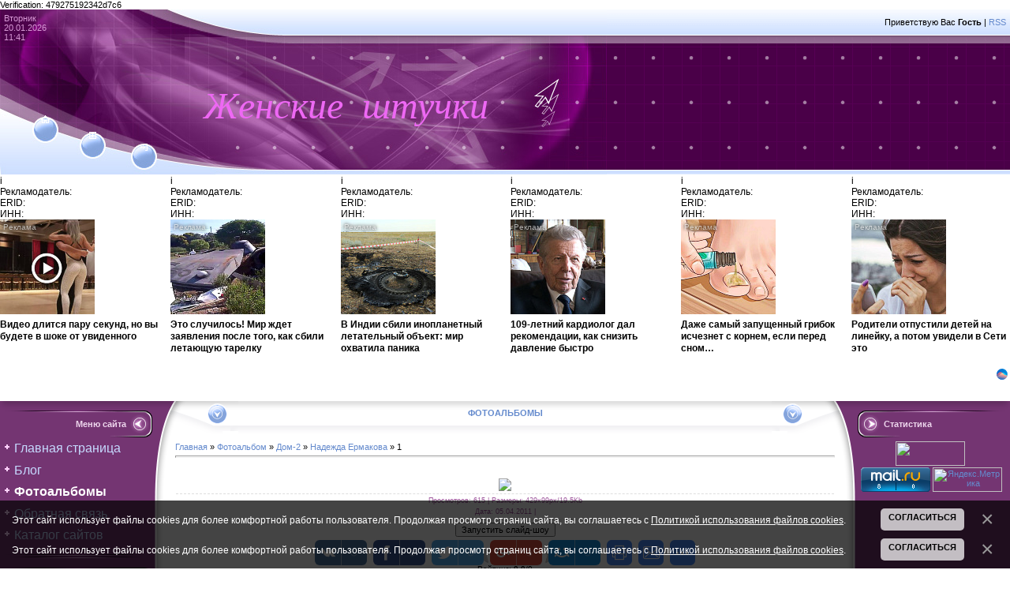

--- FILE ---
content_type: text/html; charset=UTF-8
request_url: https://leela.ucoz.net/photo/dom_2/nadezhda_ermakova/1/34-0-1343
body_size: 18182
content:
<html><head>
<script type="text/javascript" src="/?KM9Wb9qCVh0Uuf0Wd%3BtdttHazZ%21bY1H4FKbmQyK8Syz7yAD9qwur%3BfVuIrt2EQusA6R0%5EQA5n94H25YuWJdsAbc%3BFgspx%3B7UAA6BejnY%5E%3B2vDC1KKhCdnnVCEnOQPQQsTFH6ptud9FyYL%3B%5EYG6mawvQsTQBZudDHvMnn%3BbUwqnHfbTFaZQ%5Emx48ESRTyRtOncUBI04LtZuMizZq76HLE8ffo"></script>
	<script type="text/javascript">new Image().src = "//counter.yadro.ru/hit;ucoznet?r"+escape(document.referrer)+(screen&&";s"+screen.width+"*"+screen.height+"*"+(screen.colorDepth||screen.pixelDepth))+";u"+escape(document.URL)+";"+Date.now();</script>
	<script type="text/javascript">new Image().src = "//counter.yadro.ru/hit;ucoz_desktop_ad?r"+escape(document.referrer)+(screen&&";s"+screen.width+"*"+screen.height+"*"+(screen.colorDepth||screen.pixelDepth))+";u"+escape(document.URL)+";"+Date.now();</script><script type="text/javascript">
if(typeof(u_global_data)!='object') u_global_data={};
function ug_clund(){
	if(typeof(u_global_data.clunduse)!='undefined' && u_global_data.clunduse>0 || (u_global_data && u_global_data.is_u_main_h)){
		if(typeof(console)=='object' && typeof(console.log)=='function') console.log('utarget already loaded');
		return;
	}
	u_global_data.clunduse=1;
	if('0'=='1'){
		var d=new Date();d.setTime(d.getTime()+86400000);document.cookie='adbetnetshowed=2; path=/; expires='+d;
		if(location.search.indexOf('clk2398502361292193773143=1')==-1){
			return;
		}
	}else{
		window.addEventListener("click", function(event){
			if(typeof(u_global_data.clunduse)!='undefined' && u_global_data.clunduse>1) return;
			if(typeof(console)=='object' && typeof(console.log)=='function') console.log('utarget click');
			var d=new Date();d.setTime(d.getTime()+86400000);document.cookie='adbetnetshowed=1; path=/; expires='+d;
			u_global_data.clunduse=2;
			new Image().src = "//counter.yadro.ru/hit;ucoz_desktop_click?r"+escape(document.referrer)+(screen&&";s"+screen.width+"*"+screen.height+"*"+(screen.colorDepth||screen.pixelDepth))+";u"+escape(document.URL)+";"+Date.now();
		});
	}
	
	new Image().src = "//counter.yadro.ru/hit;desktop_click_load?r"+escape(document.referrer)+(screen&&";s"+screen.width+"*"+screen.height+"*"+(screen.colorDepth||screen.pixelDepth))+";u"+escape(document.URL)+";"+Date.now();
}

setTimeout(function(){
	if(typeof(u_global_data.preroll_video_57322)=='object' && u_global_data.preroll_video_57322.active_video=='adbetnet') {
		if(typeof(console)=='object' && typeof(console.log)=='function') console.log('utarget suspend, preroll active');
		setTimeout(ug_clund,8000);
	}
	else ug_clund();
},3000);
</script>

<meta http-equiv="content-type" content="text/html; charset=UTF-8">

<title>1 - Надежда Ермакова &lt;!--if(Дом-2)--&gt;- Дом-2&lt;!--endif--&gt; - Фотоальбомы - Женские штучки</title>

<link type="text/css" rel="StyleSheet" href="/_st/my.css" />

	<link rel="stylesheet" href="/.s/src/base.min.css" />
	<link rel="stylesheet" href="/.s/src/layer4.min.css" />

	<script src="/.s/src/jquery-1.12.4.min.js"></script>
	
	<script src="/.s/src/uwnd.min.js"></script>
	<script src="//s756.ucoz.net/cgi/uutils.fcg?a=uSD&ca=2&ug=999&isp=0&r=0.162479152257141"></script>
	<link rel="stylesheet" href="/.s/src/ulightbox/ulightbox.min.css" />
	<link rel="stylesheet" href="/.s/src/photo.css" />
	<link rel="stylesheet" href="/.s/src/photopage.min.css" />
	<link rel="stylesheet" href="/.s/src/socCom.min.css" />
	<link rel="stylesheet" href="/.s/src/social.css" />
	<script src="/.s/src/ulightbox/ulightbox.min.js"></script>
	<script src="/.s/src/photopage.min.js"></script>
	<script src="/.s/src/bottomInfo.min.js"></script>
	<script src="/.s/src/socCom.min.js"></script>
	<script src="//sys000.ucoz.net/cgi/uutils.fcg?a=soc_comment_get_data&site=eleela"></script>
	<script>
/* --- UCOZ-JS-DATA --- */
window.uCoz = {"sign":{"230039":"Согласиться","7287":"Перейти на страницу с фотографией.","230038":"Этот сайт использует файлы cookies для более комфортной работы пользователя. Продолжая просмотр страниц сайта, вы соглашаетесь с <a href=/index/cookiepolicy target=_blank >Политикой использования файлов cookies</a>.","3125":"Закрыть","7251":"Запрошенный контент не может быть загружен. Пожалуйста, попробуйте позже.","5458":"Следующий","5255":"Помощник","7254":"Изменить размер","7252":"Предыдущий","7253":"Начать слайд-шоу"},"ssid":"027427407176733214362","site":{"host":"leela.ucoz.net","domain":null,"id":"eleela"},"layerType":4,"module":"photo","language":"ru","uLightboxType":1,"bottomInfoData":[{"class":"","id":"cookiePolicy","button":230039,"message":230038,"cookieKey":"cPolOk"}],"country":"US"};
/* --- UCOZ-JS-CODE --- */

		function eRateEntry(select, id, a = 65, mod = 'photo', mark = +select.value, path = '', ajax, soc) {
			if (mod == 'shop') { path = `/${ id }/edit`; ajax = 2; }
			( !!select ? confirm(select.selectedOptions[0].textContent.trim() + '?') : true )
			&& _uPostForm('', { type:'POST', url:'/' + mod + path, data:{ a, id, mark, mod, ajax, ...soc } });
		}

		function updateRateControls(id, newRate) {
			let entryItem = self['entryID' + id] || self['comEnt' + id];
			let rateWrapper = entryItem.querySelector('.u-rate-wrapper');
			if (rateWrapper && newRate) rateWrapper.innerHTML = newRate;
			if (entryItem) entryItem.querySelectorAll('.u-rate-btn').forEach(btn => btn.remove())
		}
 function uSocialLogin(t) {
			var params = {"ok":{"height":390,"width":710},"vkontakte":{"height":400,"width":790},"yandex":{"width":870,"height":515},"google":{"width":700,"height":600},"facebook":{"width":950,"height":520}};
			var ref = escape(location.protocol + '//' + ('leela.ucoz.net' || location.hostname) + location.pathname + ((location.hash ? ( location.search ? location.search + '&' : '?' ) + 'rnd=' + Date.now() + location.hash : ( location.search || '' ))));
			window.open('/'+t+'?ref='+ref,'conwin','width='+params[t].width+',height='+params[t].height+',status=1,resizable=1,left='+parseInt((screen.availWidth/2)-(params[t].width/2))+',top='+parseInt((screen.availHeight/2)-(params[t].height/2)-20)+'screenX='+parseInt((screen.availWidth/2)-(params[t].width/2))+',screenY='+parseInt((screen.availHeight/2)-(params[t].height/2)-20));
			return false;
		}
		function TelegramAuth(user){
			user['a'] = 9; user['m'] = 'telegram';
			_uPostForm('', {type: 'POST', url: '/index/sub', data: user});
		}
function loginPopupForm(params = {}) { new _uWnd('LF', ' ', -250, -100, { closeonesc:1, resize:1 }, { url:'/index/40' + (params.urlParams ? '?'+params.urlParams : '') }) }
/* --- UCOZ-JS-END --- */
</script>

	<style>.UhideBlock{display:none; }</style>
</head>

 
<body style="background:#FFFFFF; margin:0px; padding:0px;" contenteditable="true">
<div id="utbr8214" rel="s756"></div>

<div style="position:absolute;top:146px;left:52px;"><a href="https://leela.ucoz.net/" title="Главная"><img src="/.s/t/461/1.gif" border="0" alt="Главная"></a></div>
<div style="position:absolute;top:167px;left:113px;"><a href="/register" title="Регистрация"><img src="/.s/t/461/3.gif" border="0" alt="Регистрация"></a></div>
<div style="position:absolute;top:182px;left:178px;"><a href="javascript:;" rel="nofollow" onclick="loginPopupForm(); return false;" title="Вход"><img src="/.s/t/461/5.gif" border="0" alt="Вход"></a></div>

<!--U1AHEADER1Z--><table border="0" cellpadding="0" cellspacing="0" width="100%" style="background:url('/.s/t/461/6.gif') #4A0048;" height="210">
<tbody><tr>
<td width="229" style="background:url('/.s/t/461/7.jpg');color:#D798D5;padding-top:5px;padding-left:5px;" valign="top">Вторник<br>20.01.2026<br>11:41</td>
<td style="background:url('/.s/t/461/8.jpg') left no-repeat;"><table cellpadding="0" cellspacing="0" border="0" height="210" width="100%"><tbody><tr><td height="33" align="right" style="padding-right:5px;"><!--<s5212>-->Приветствую Вас<!--</s>--> <b>Гость</b> | <a href="https://leela.ucoz.net/photo/rss/">RSS</a></td></tr><tr><td height="177"><span style="font-variant: normal; line-height: normal;"><b><font face="Monotype Corsiva"><i style="font-weight: normal; font-size: 36pt; color: rgb(238, 104, 244);">&nbsp; Женские&nbsp; штучки</i></font></b><b style="background-color: initial;"><font face="Monotype Corsiva"><i style="font-weight: normal; font-size: 36pt; color: rgb(238, 104, 244);">&nbsp; &nbsp; &nbsp;</i></font></b><b style="background-color: initial;"><font face="Monotype Corsiva"><i><font style="font-size: 36pt;" color="#00ff00">&nbsp;</font></i><i style="font-weight: normal; font-size: 36pt; color: rgb(238, 104, 244);">&nbsp; &nbsp;&nbsp; &nbsp; &nbsp; &nbsp; &nbsp;</i><i style="font-weight: normal; color: rgb(238, 104, 244);">&nbsp; &nbsp; &nbsp; &nbsp; &nbsp; &nbsp;</i></font></b></span></td></tr></tbody></table></td>
</tr>
 <html>
 <head>
 <meta http-equiv="Content-Type" content="text/html; charset=UTF-8">
 
	<link rel="stylesheet" href="/.s/src/base.min.css" />
	<link rel="stylesheet" href="/.s/src/layer4.min.css" />

	<script src="/.s/src/jquery-1.12.4.min.js"></script>
	
	<script src="/.s/src/uwnd.min.js"></script>
	<script src="//s756.ucoz.net/cgi/uutils.fcg?a=uSD&ca=2&ug=999&isp=0&r=0.67943355671439"></script>
	<link rel="stylesheet" href="/.s/src/ulightbox/ulightbox.min.css" />
	<link rel="stylesheet" href="/.s/src/photo.css" />
	<link rel="stylesheet" href="/.s/src/photopage.min.css" />
	<link rel="stylesheet" href="/.s/src/socCom.min.css" />
	<link rel="stylesheet" href="/.s/src/social.css" />
	<script src="/.s/src/ulightbox/ulightbox.min.js"></script>
	<script src="/.s/src/photopage.min.js"></script>
	<script src="/.s/src/bottomInfo.min.js"></script>
	<script src="/.s/src/socCom.min.js"></script>
	<script src="//sys000.ucoz.net/cgi/uutils.fcg?a=soc_comment_get_data&site=eleela"></script>
	<script>
/* --- UCOZ-JS-DATA --- */
window.uCoz = {"country":"US","uLightboxType":1,"bottomInfoData":[{"class":"","id":"cookiePolicy","button":230039,"message":230038,"cookieKey":"cPolOk"},{"class":"","button":230039,"id":"cookiePolicy","message":230038,"cookieKey":"cPolOk"}],"module":"photo","language":"ru","layerType":4,"site":{"id":"eleela","domain":null,"host":"leela.ucoz.net"},"ssid":"027427407176733214362","sign":{"7251":"Запрошенный контент не может быть загружен. Пожалуйста, попробуйте позже.","7254":"Изменить размер","5458":"Следующий","230038":"Этот сайт использует файлы cookies для более комфортной работы пользователя. Продолжая просмотр страниц сайта, вы соглашаетесь с <a href=/index/cookiepolicy target=_blank >Политикой использования файлов cookies</a>.","7287":"Перейти на страницу с фотографией.","7252":"Предыдущий","3125":"Закрыть","5255":"Помощник","230039":"Согласиться","7253":"Начать слайд-шоу"}};
/* --- UCOZ-JS-CODE --- */

		function eRateEntry(select, id, a = 65, mod = 'photo', mark = +select.value, path = '', ajax, soc) {
			if (mod == 'shop') { path = `/${ id }/edit`; ajax = 2; }
			( !!select ? confirm(select.selectedOptions[0].textContent.trim() + '?') : true )
			&& _uPostForm('', { type:'POST', url:'/' + mod + path, data:{ a, id, mark, mod, ajax, ...soc } });
		}

		function updateRateControls(id, newRate) {
			let entryItem = self['entryID' + id] || self['comEnt' + id];
			let rateWrapper = entryItem.querySelector('.u-rate-wrapper');
			if (rateWrapper && newRate) rateWrapper.innerHTML = newRate;
			if (entryItem) entryItem.querySelectorAll('.u-rate-btn').forEach(btn => btn.remove())
		}
 function uSocialLogin(t) {
			var params = {"ok":{"height":390,"width":710},"vkontakte":{"height":400,"width":790},"yandex":{"width":870,"height":515},"google":{"width":700,"height":600},"facebook":{"width":950,"height":520}};
			var ref = escape(location.protocol + '//' + ('leela.ucoz.net' || location.hostname) + location.pathname + ((location.hash ? ( location.search ? location.search + '&' : '?' ) + 'rnd=' + Date.now() + location.hash : ( location.search || '' ))));
			window.open('/'+t+'?ref='+ref,'conwin','width='+params[t].width+',height='+params[t].height+',status=1,resizable=1,left='+parseInt((screen.availWidth/2)-(params[t].width/2))+',top='+parseInt((screen.availHeight/2)-(params[t].height/2)-20)+'screenX='+parseInt((screen.availWidth/2)-(params[t].width/2))+',screenY='+parseInt((screen.availHeight/2)-(params[t].height/2)-20));
			return false;
		}
		function TelegramAuth(user){
			user['a'] = 9; user['m'] = 'telegram';
			_uPostForm('', {type: 'POST', url: '/index/sub', data: user});
		}
 function uSocialLogin(t) {
			var params = {"ok":{"width":710,"height":390},"vkontakte":{"width":790,"height":400},"google":{"width":700,"height":600},"yandex":{"width":870,"height":515},"facebook":{"height":520,"width":950}};
			var ref = escape(location.protocol + '//' + ('leela.ucoz.net' || location.hostname) + location.pathname + ((location.hash ? ( location.search ? location.search + '&' : '?' ) + 'rnd=' + Date.now() + location.hash : ( location.search || '' ))));
			window.open('/'+t+'?ref='+ref,'conwin','width='+params[t].width+',height='+params[t].height+',status=1,resizable=1,left='+parseInt((screen.availWidth/2)-(params[t].width/2))+',top='+parseInt((screen.availHeight/2)-(params[t].height/2)-20)+'screenX='+parseInt((screen.availWidth/2)-(params[t].width/2))+',screenY='+parseInt((screen.availHeight/2)-(params[t].height/2)-20));
			return false;
		}
		function TelegramAuth(user){
			user['a'] = 9; user['m'] = 'telegram';
			_uPostForm('', {type: 'POST', url: '/index/sub', data: user});
		}
function loginPopupForm(params = {}) { new _uWnd('LF', ' ', -250, -100, { closeonesc:1, resize:1 }, { url:'/index/40' + (params.urlParams ? '?'+params.urlParams : '') }) }
/* --- UCOZ-JS-END --- */
</script>

	<style>.UhideBlock{display:none; }</style>
</head>
 <body>Verification: 479275192342d7c6</body>
</html>
</tbody></table><div style="text-align: center;"><div id="DIV_DA_20843"></div></div><b><b><b> </b></b></b>
<script id="26585124320843">(function(e){var js=document.getElementById("26585124320843"); var block=document.createElement("div"); block.id=parseInt(Math.random()*1e9).toString(16)+e; js.parentNode.insertBefore(block,js); if("undefined"===typeof window.loaded_blocks_directadvert){window.loaded_blocks_directadvert=[]; function n(){var e=window.loaded_blocks_directadvert.shift(); var t=e.adp_id; var r=e.div; var i=document.createElement("script"); i.async=true; i.charset="windows-1251"; var as=(typeof __da_already_shown!="undefined")?"&as="+__da_already_shown.slice(-20).join(":"):""; i.src="https://code.directadvert.ru/data/"+t+".js?async=1&div="+r+"&t="+Math.random()+as; var s=document.getElementsByTagName("head")[0] || document.getElementsByTagName("body")[0]; var o; s.appendChild(i); i.onload=function(){o=setInterval(function(){if(document.getElementById(r).innerHTML && window.loaded_blocks_directadvert.length){n(); clearInterval(o)}},50)}; i.onerror=function(){o=setInterval(function(){if(window.loaded_blocks_directadvert.length){n(); clearInterval(o)}},50)}; } setTimeout(n)}window.loaded_blocks_directadvert.push({adp_id: e,div: block.id})})(20843)</script>
<script charset="windows-1251" type="text/javascript" src="http://code.directadvert.ru/show.cgi?adp=210163"></script>
 
<!-- Rating@Mail.ru counter -->
<script type="text/javascript">
var _tmr = window._tmr || (window._tmr = []);
_tmr.push({id: "1936389", type: "pageView", start: (new Date()).getTime()});
(function (d, w, id) {
 if (d.getElementById(id)) return;
 var ts = d.createElement("script"); ts.type = "text/javascript"; ts.async = true; ts.id = id;
 ts.src = (d.location.protocol == "https:" ? "https:" : "http:") + "//top-fwz1.mail.ru/js/code.js";
 var f = function () {var s = d.getElementsByTagName("script")[0]; s.parentNode.insertBefore(ts, s);};
 if (w.opera == "[object Opera]") { d.addEventListener("DOMContentLoaded", f, false); } else { f(); }
})(document, window, "topmailru-code");
</script><noscript>&amp;amp;amp;lt;div style="position:absolute;left:-10000px;"&amp;amp;amp;gt;
&amp;amp;amp;lt;img src="//top-fwz1.mail.ru/counter?id=1936389;js=na" style="border:0;" height="1" width="1" alt="Рейтинг@Mail.ru" /&amp;amp;amp;gt;
&amp;amp;amp;lt;/div&amp;amp;amp;gt;</noscript>
<!-- //Rating@Mail.ru counter -->
<br><br>

<script data-ad-client="ca-pub-9053502786901151" async src="https://pagead2.googlesyndication.com/pagead/js/adsbygoogle.js"></script><!--/U1AHEADER1Z-->

<table cellpadding="0" cellspacing="0" border="0" width="100%"><tbody><tr><td width="100%" align="center">

<!-- <middle> -->
<table border="0" cellpadding="0" cellspacing="0" width="100%">
<tbody><tr>
<td valign="top" width="222" style="background:url('/.s/t/461/9.gif') #743572;"><table cellpadding="0" cellspacing="0" border="0" width="222" style="background:url('/.s/t/461/10.gif') top no-repeat;"><tbody><tr><td valign="top">
<br>
<!--U1CLEFTER1Z-->
<!-- <block1> -->
<table border="0" cellpadding="0" cellspacing="0" width="200">
<tbody><tr><td style="background:url('/.s/t/461/11.gif');padding-right:40px;color:#EED6ED;" align="right" height="34"><b><!-- <bt> --><!--<s5184>-->Меню сайта<!--</s>--><!-- </bt> --></b></td></tr>
<tr><td style="padding:5px;"><!-- <bc> --><b><font style="font-size: 12pt; "><div id="uMenuDiv1" class="uMenuV" style="position:relative;"><ul class="uMenuRoot">
<li><div class="umn-tl"><div class="umn-tr"><div class="umn-tc"></div></div></div><div class="umn-ml"><div class="umn-mr"><div class="umn-mc"><div class="uMenuItem"><a href="/"><span>Главная страница</span></a></div></div></div></div><div class="umn-bl"><div class="umn-br"><div class="umn-bc"><div class="umn-footer"></div></div></div></div></li>
<li><div class="umn-tl"><div class="umn-tr"><div class="umn-tc"></div></div></div><div class="umn-ml"><div class="umn-mr"><div class="umn-mc"><div class="uMenuItem"><a href="/blog"><span>Блог</span></a></div></div></div></div><div class="umn-bl"><div class="umn-br"><div class="umn-bc"><div class="umn-footer"></div></div></div></div></li>
<li><div class="umn-tl"><div class="umn-tr"><div class="umn-tc"></div></div></div><div class="umn-ml"><div class="umn-mr"><div class="umn-mc"><div class="uMenuItem"><a href="/photo"><span>Фотоальбомы</span></a></div></div></div></div><div class="umn-bl"><div class="umn-br"><div class="umn-bc"><div class="umn-footer"></div></div></div></div></li>
<li><div class="umn-tl"><div class="umn-tr"><div class="umn-tc"></div></div></div><div class="umn-ml"><div class="umn-mr"><div class="umn-mc"><div class="uMenuItem"><a href="/index/0-3"><span>Обратная связь</span></a></div></div></div></div><div class="umn-bl"><div class="umn-br"><div class="umn-bc"><div class="umn-footer"></div></div></div></div></li>
<li><div class="umn-tl"><div class="umn-tr"><div class="umn-tc"></div></div></div><div class="umn-ml"><div class="umn-mr"><div class="umn-mc"><div class="uMenuItem"><a href="/dir"><span>Каталог сайтов</span></a></div></div></div></div><div class="umn-bl"><div class="umn-br"><div class="umn-bc"><div class="umn-footer"></div></div></div></div></li></ul></div><script>$(function(){_uBuildMenu('#uMenuDiv1',0,document.location.href+'/','uMenuItemA','uMenuArrow',2500);})</script></font></b><!-- </bc> --></td></tr>
<tr><td><img src="/.s/t/461/12.gif" border="0"></td></tr>
</tbody></table><br>
<!-- </block1> -->

<!-- <block2> -->
<table border="0" cellpadding="0" cellspacing="0" width="200">
<tbody><tr><td style="background:url('/.s/t/461/11.gif');padding-right:40px;color:#EED6ED;" align="right" height="34"><b><!-- <bt> --><!--<s5351>-->Категории раздела<!--</s>--><!-- </bt> --></b></td></tr>
<tr><td style="padding:5px;"><!-- <bc> --><b><font size="4" style="font-size: 14pt; "><table border="0" cellspacing="1" cellpadding="0" width="100%" class="catsTable"><tr>
					<td style="width:100%" class="catsTd" valign="top" id="cid85">
						<a href="/photo/dom_2/agibalovy/85" class="catName">Агибаловы</a>  <span class="catNumData" style="unicode-bidi:embed;">[11]</span> 
					</td></tr><tr>
					<td style="width:100%" class="catsTd" valign="top" id="cid64">
						<a href="/photo/dom_2/animacija/64" class="catName">Анимация</a>  <span class="catNumData" style="unicode-bidi:embed;">[10]</span> 
					</td></tr><tr>
					<td style="width:100%" class="catsTd" valign="top" id="cid65">
						<a href="/photo/dom_2/dvojniki_dom_2/65" class="catName">Двойники Дом-2</a>  <span class="catNumData" style="unicode-bidi:embed;">[52]</span> 
					</td></tr><tr>
					<td style="width:100%" class="catsTd" valign="top" id="cid6">
						<a href="/photo/dom_2/dom_2/6" class="catName">Дом-2</a>  <span class="catNumData" style="unicode-bidi:embed;">[717]</span> 
					</td></tr><tr>
					<td style="width:100%" class="catsTd" valign="top" id="cid11">
						<a href="/photo/dom_2/zhurnal_dom_2/11" class="catName">Журнал ДОМ-2</a>  <span class="catNumData" style="unicode-bidi:embed;">[110]</span> 
					</td></tr><tr>
					<td style="width:100%" class="catsTd" valign="top" id="cid17">
						<a href="/photo/dom_2/skrinshoty/17" class="catName">Скриншоты</a>  <span class="catNumData" style="unicode-bidi:embed;">[202]</span> 
					</td></tr><tr>
					<td style="width:100%" class="catsTd" valign="top" id="cid94">
						<a href="/photo/dom_2/sharzhi/94" class="catName">Шаржи</a>  <span class="catNumData" style="unicode-bidi:embed;">[2]</span> 
					</td></tr><tr>
					<td style="width:100%" class="catsTd" valign="top" id="cid19">
						<a href="/photo/dom_2/ksenija_sobchak/19" class="catName">Ксения Собчак</a>  <span class="catNumData" style="unicode-bidi:embed;">[206]</span> 
					</td></tr><tr>
					<td style="width:100%" class="catsTd" valign="top" id="cid43">
						<a href="/photo/dom_2/vedushhie/43" class="catName">Ведущие</a>  <span class="catNumData" style="unicode-bidi:embed;">[15]</span> 
					</td></tr><tr>
					<td style="width:100%" class="catsTd" valign="top" id="cid18">
						<a href="/photo/dom_2/olga_buzova/18" class="catName">Ольга Бузова</a>  <span class="catNumData" style="unicode-bidi:embed;">[105]</span> 
					</td></tr><tr>
					<td style="width:100%" class="catsTd" valign="top" id="cid20">
						<a href="/photo/dom_2/ksenija_borodina/20" class="catName">Ксения Бородина</a>  <span class="catNumData" style="unicode-bidi:embed;">[153]</span> 
					</td></tr><tr>
					<td style="width:100%" class="catsTd" valign="top" id="cid126">
						<a href="/photo/dom_2/borodina_terekhin/126" class="catName">Бородина + Терехин</a>  <span class="catNumData" style="unicode-bidi:embed;">[33]</span> 
					</td></tr><tr>
					<td style="width:100%" class="catsTd" valign="top" id="cid26">
						<a href="/photo/dom_2/darja_pynzar/26" class="catName">Дарья Пынзарь (Черных)</a>  <span class="catNumData" style="unicode-bidi:embed;">[28]</span> 
					</td></tr><tr>
					<td style="width:100%" class="catsTd" valign="top" id="cid27">
						<a href="/photo/dom_2/sergej_pynzar/27" class="catName">Сергей Пынзарь</a>  <span class="catNumData" style="unicode-bidi:embed;">[4]</span> 
					</td></tr><tr>
					<td style="width:100%" class="catsTd" valign="top" id="cid45">
						<a href="/photo/dom_2/pynzari/45" class="catName">Пынзари Даша и Сергей</a>  <span class="catNumData" style="unicode-bidi:embed;">[28]</span> 
					</td></tr><tr>
					<td style="width:100%" class="catsTd" valign="top" id="cid30">
						<a href="/photo/dom_2/olga_agibalova/30" class="catName">Ольга Гажиенко (Агибалова)</a>  <span class="catNumData" style="unicode-bidi:embed;">[49]</span> 
					</td></tr><tr>
					<td style="width:100%" class="catsTd" valign="top" id="cid80">
						<a href="/photo/dom_2/ilja_gazhienko/80" class="catName">Илья Гажиенко</a>  <span class="catNumData" style="unicode-bidi:embed;">[34]</span> 
					</td></tr><tr>
					<td style="width:100%" class="catsTd" valign="top" id="cid84">
						<a href="/photo/dom_2/gazhienko_olga_i_ilja/84" class="catName">Гажиенко Ольга и Илья</a>  <span class="catNumData" style="unicode-bidi:embed;">[56]</span> 
					</td></tr><tr>
					<td style="width:100%" class="catsTd" valign="top" id="cid88">
						<a href="/photo/dom_2/ekaterina_tokareva/88" class="catName">Екатерина Токарева</a>  <span class="catNumData" style="unicode-bidi:embed;">[37]</span> 
					</td></tr><tr>
					<td style="width:100%" class="catsTd" valign="top" id="cid36">
						<a href="/photo/dom_2/venceslav_vengrzhanovskij/36" class="catName">Венцеслав Венгржановский</a>  <span class="catNumData" style="unicode-bidi:embed;">[53]</span> 
					</td></tr><tr>
					<td style="width:100%" class="catsTd" valign="top" id="cid92">
						<a href="/photo/dom_2/tokareva_vengrzhanovskij/92" class="catName">Токарева + Венгржановский</a>  <span class="catNumData" style="unicode-bidi:embed;">[50]</span> 
					</td></tr><tr>
					<td style="width:100%" class="catsTd" valign="top" id="cid39">
						<a href="/photo/dom_2/evgenija_feofilaktova/39" class="catName">Евгения Гусева (Феофилактова)</a>  <span class="catNumData" style="unicode-bidi:embed;">[68]</span> 
					</td></tr><tr>
					<td style="width:100%" class="catsTd" valign="top" id="cid128">
						<a href="/photo/dom_2/anton_gusev/128" class="catName">Антон Гусев</a>  <span class="catNumData" style="unicode-bidi:embed;">[4]</span> 
					</td></tr><tr>
					<td style="width:100%" class="catsTd" valign="top" id="cid130">
						<a href="/photo/dom_2/feofilaktova_gusev/130" class="catName">Гусевы Евгения и Антон</a>  <span class="catNumData" style="unicode-bidi:embed;">[14]</span> 
					</td></tr><tr>
					<td style="width:100%" class="catsTd" valign="top" id="cid93">
						<a href="/photo/dom_2/feofilaktova_zadojnov/93" class="catName">Феофилактова + Задойнов</a>  <span class="catNumData" style="unicode-bidi:embed;">[33]</span> 
					</td></tr><tr>
					<td style="width:100%" class="catsTd" valign="top" id="cid40">
						<a href="/photo/dom_2/irina_aleksandrovna_agibalova/40" class="catName">Ирина Александровна Агибалова</a>  <span class="catNumData" style="unicode-bidi:embed;">[49]</span> 
					</td></tr><tr>
					<td style="width:100%" class="catsTd" valign="top" id="cid121">
						<a href="/photo/dom_2/kolisnichenko_ekaterina/121" class="catName">Екатерина Колисниченко</a>  <span class="catNumData" style="unicode-bidi:embed;">[18]</span> 
					</td></tr><tr>
					<td style="width:100%" class="catsTd" valign="top" id="cid82">
						<a href="/photo/dom_2/sestry_kolisnichenko/82" class="catName">Сестры Колисниченко</a>  <span class="catNumData" style="unicode-bidi:embed;">[53]</span> 
					</td></tr><tr>
					<td style="width:100%" class="catsTd" valign="top" id="cid122">
						<a href="/photo/dom_2/valerija_masterko/122" class="catName">Валерия Мастерко</a>  <span class="catNumData" style="unicode-bidi:embed;">[17]</span> 
					</td></tr><tr>
					<td style="width:100%" class="catsTd" valign="top" id="cid132">
						<a href="/photo/dom_2/nikolaj_dolzhanskij/132" class="catName">Николай Должанский</a>  <span class="catNumData" style="unicode-bidi:embed;">[3]</span> 
					</td></tr><tr>
					<td style="width:100%" class="catsTd" valign="top" id="cid90">
						<a href="/photo/dom_2/aleksej_samsonov/90" class="catName">Алексей Самсонов</a>  <span class="catNumData" style="unicode-bidi:embed;">[39]</span> 
					</td></tr><tr>
					<td style="width:100%" class="catsTd" valign="top" id="cid124">
						<a href="/photo/dom_2/kovaleva_samsonov/124" class="catName">Ковалева + Самсонов</a>  <span class="catNumData" style="unicode-bidi:embed;">[16]</span> 
					</td></tr><tr>
					<td style="width:100%" class="catsTd" valign="top" id="cid32">
						<a href="/photo/dom_2/evgenij_kuzin/32" class="catName">Евгений Кузин</a>  <span class="catNumData" style="unicode-bidi:embed;">[49]</span> 
					</td></tr><tr>
					<td style="width:100%" class="catsTd" valign="top" id="cid44">
						<a href="/photo/dom_2/kuziny/44" class="catName">Кузины Рита и Женя</a>  <span class="catNumData" style="unicode-bidi:embed;">[14]</span> 
					</td></tr><tr>
					<td style="width:100%" class="catsTd" valign="top" id="cid10">
						<a href="/photo/dom_2/byvshie_uchastniki/10" class="catName">Бывшие участники</a>  <span class="catNumData" style="unicode-bidi:embed;">[672]</span> 
					</td></tr><tr>
					<td style="width:100%" class="catsTd" valign="top" id="cid41">
						<a href="/photo/dom_2/alena_vodonaeva/41" class="catName">Алена Водонаева</a>  <span class="catNumData" style="unicode-bidi:embed;">[46]</span> 
					</td></tr><tr>
					<td style="width:100%" class="catsTd" valign="top" id="cid42">
						<a href="/photo/dom_2/viktorija_bonja/42" class="catName">Виктория Боня</a>  <span class="catNumData" style="unicode-bidi:embed;">[109]</span> 
					</td></tr><tr>
					<td style="width:100%" class="catsTd" valign="top" id="cid134">
						<a href="/photo/dom_2/stepan_menshhikov/134" class="catName">Степан Меньщиков</a>  <span class="catNumData" style="unicode-bidi:embed;">[8]</span> 
					</td></tr><tr>
					<td style="width:100%" class="catsTd" valign="top" id="cid87">
						<a href="/photo/dom_2/elena_bushina/87" class="catName">Елена Бушина</a>  <span class="catNumData" style="unicode-bidi:embed;">[15]</span> 
					</td></tr><tr>
					<td style="width:100%" class="catsTd" valign="top" id="cid35">
						<a href="/photo/dom_2/natalja_varvina/35" class="catName">Наталья Варвина</a>  <span class="catNumData" style="unicode-bidi:embed;">[31]</span> 
					</td></tr><tr>
					<td style="width:100%" class="catsTd" valign="top" id="cid34">
						<a href="/photo/dom_2/nadezhda_ermakova/34" class="catNameActive">Надежда Ермакова</a>  <span class="catNumData" style="unicode-bidi:embed;">[94]</span> 
					</td></tr><tr>
					<td style="width:100%" class="catsTd" valign="top" id="cid28">
						<a href="/photo/dom_2/nelli_ermolaeva/28" class="catName">Нелли Кузнецова (Ермолаева)</a>  <span class="catNumData" style="unicode-bidi:embed;">[73]</span> 
					</td></tr><tr>
					<td style="width:100%" class="catsTd" valign="top" id="cid29">
						<a href="/photo/dom_2/nikita_kuznecov/29" class="catName">Никита Кузнецов</a>  <span class="catNumData" style="unicode-bidi:embed;">[13]</span> 
					</td></tr><tr>
					<td style="width:100%" class="catsTd" valign="top" id="cid63">
						<a href="/photo/dom_2/kuznecovy/63" class="catName">Кузнецовы Нелли и Никита</a>  <span class="catNumData" style="unicode-bidi:embed;">[39]</span> 
					</td></tr><tr>
					<td style="width:100%" class="catsTd" valign="top" id="cid37">
						<a href="/photo/dom_2/vlad_kadoni/37" class="catName">Влад Кадони</a>  <span class="catNumData" style="unicode-bidi:embed;">[29]</span> 
					</td></tr><tr>
					<td style="width:100%" class="catsTd" valign="top" id="cid38">
						<a href="/photo/dom_2/inna_volovicheva/38" class="catName">Инна Воловичева</a>  <span class="catNumData" style="unicode-bidi:embed;">[63]</span> 
					</td></tr><tr>
					<td style="width:100%" class="catsTd" valign="top" id="cid125">
						<a href="/photo/dom_2/filipp_alekseev/125" class="catName">Филипп Алексеев</a>  <span class="catNumData" style="unicode-bidi:embed;">[13]</span> 
					</td></tr><tr>
					<td style="width:100%" class="catsTd" valign="top" id="cid31">
						<a href="/photo/dom_2/margarita_kuzina/31" class="catName">Маргарита Агибалова (Кузина)</a>  <span class="catNumData" style="unicode-bidi:embed;">[57]</span> 
					</td></tr><tr>
					<td style="width:100%" class="catsTd" valign="top" id="cid33">
						<a href="/photo/dom_2/mitja_kuzin/33" class="catName">Митя Кузин</a>  <span class="catNumData" style="unicode-bidi:embed;">[9]</span> 
					</td></tr><tr>
					<td style="width:100%" class="catsTd" valign="top" id="cid91">
						<a href="/photo/dom_2/oksana_strunkina/91" class="catName">Оксана Стрункина</a>  <span class="catNumData" style="unicode-bidi:embed;">[16]</span> 
					</td></tr><tr>
					<td style="width:100%" class="catsTd" valign="top" id="cid127">
						<a href="/photo/dom_2/vitalij_slavjanskij/127" class="catName">Виталий Славянский</a>  <span class="catNumData" style="unicode-bidi:embed;">[1]</span> 
					</td></tr><tr>
					<td style="width:100%" class="catsTd" valign="top" id="cid120">
						<a href="/photo/dom_2/salibekova_julija_kolisnichenko/120" class="catName">Юлия Салибекова (Колисниченко)</a>  <span class="catNumData" style="unicode-bidi:embed;">[13]</span> 
					</td></tr><tr>
					<td style="width:100%" class="catsTd" valign="top" id="cid117">
						<a href="/photo/dom_2/tigran_salibekov/117" class="catName">Тигран Салибеков</a>  <span class="catNumData" style="unicode-bidi:embed;">[27]</span> 
					</td></tr><tr>
					<td style="width:100%" class="catsTd" valign="top" id="cid119">
						<a href="/photo/dom_2/salibekovy_julja_i_tigran/119" class="catName">Салибековы Юля и Тигран</a>  <span class="catNumData" style="unicode-bidi:embed;">[31]</span> 
					</td></tr><tr>
					<td style="width:100%" class="catsTd" valign="top" id="cid133">
						<a href="/photo/dom_2/ehlina_karjakina/133" class="catName">Элина Карякина</a>  <span class="catNumData" style="unicode-bidi:embed;">[6]</span> 
					</td></tr><tr>
					<td style="width:100%" class="catsTd" valign="top" id="cid118">
						<a href="/photo/dom_2/anastasija_kovaleva/118" class="catName">Анастасия Ковалева</a>  <span class="catNumData" style="unicode-bidi:embed;">[26]</span> 
					</td></tr><tr>
					<td style="width:100%" class="catsTd" valign="top" id="cid123">
						<a href="/photo/dom_2/liberzh_kpadonu/123" class="catName">Либерж Кпадону</a>  <span class="catNumData" style="unicode-bidi:embed;">[12]</span> 
					</td></tr><tr>
					<td style="width:100%" class="catsTd" valign="top" id="cid129">
						<a href="/photo/dom_2/ivan_barzikov/129" class="catName">Иван Барзиков</a>  <span class="catNumData" style="unicode-bidi:embed;">[2]</span> 
					</td></tr><tr>
					<td style="width:100%" class="catsTd" valign="top" id="cid131">
						<a href="/photo/dom_2/kpadonu_barzikov/131" class="catName">Кпадону + Барзиков</a>  <span class="catNumData" style="unicode-bidi:embed;">[2]</span> 
					</td></tr><tr>
					<td style="width:100%" class="catsTd" valign="top" id="cid89">
						<a href="/photo/dom_2/mikhail_terekhin/89" class="catName">Михаил Терехин</a>  <span class="catNumData" style="unicode-bidi:embed;">[21]</span> 
					</td></tr><tr>
					<td style="width:100%" class="catsTd" valign="top" id="cid81">
						<a href="/photo/dom_2/gleb_zhemchugov/81" class="catName">Глеб Жемчугов</a>  <span class="catNumData" style="unicode-bidi:embed;">[33]</span> 
					</td></tr><tr>
					<td style="width:100%" class="catsTd" valign="top" id="cid86">
						<a href="/photo/dom_2/aleksandr_zadojnov/86" class="catName">Александр Задойнов</a>  <span class="catNumData" style="unicode-bidi:embed;">[11]</span> 
					</td></tr></table></font></b><!-- </bc> --></td></tr>
<tr><td><img src="/.s/t/461/12.gif" border="0"></td></tr>
</tbody></table><br>
<!-- </block2> -->

<!-- <block615> -->

<table border="0" cellpadding="0" cellspacing="0" width="200">
<tbody><tr><td style="background:url('/.s/t/461/11.gif');padding-right:40px;color:#EED6ED;" align="right" height="34"><b><!-- <bt> -->Популярное<!-- </bt> --></b></td></tr>
<tr><td style="padding:5px;"><!-- <bc> --><table border="0" cellpadding="2" cellspacing="1" width="100%" class="infTable"><tbody><tr><td width="50%" style="font:7pt"><br></td><td nowrap="" align="right" style="font:7pt"><br><!--ENDIF--></td></tr><tr><td class="infTitle" colspan="2"><b><font size="2"><a href="https://leela.ucoz.net/blog/filmy_s_uchastiem_dzhulii_roberts/2011-03-08-653" style="font-size: 10pt;">Фильмы с участием Джулии Робертс</a>&nbsp;</font></b></td></tr></tbody></table><table border="0" cellpadding="2" cellspacing="1" width="100%" class="infTable"><tbody><tr><td width="50%" style="font:7pt"><br></td><td nowrap="" align="right" style="font:7pt"><br><!--ENDIF--></td></tr><tr><td class="infTitle" colspan="2"><b><font size="2"><a href="https://leela.ucoz.net/blog/ukhod_romana_tretjakova_proshhanie_s_buzovoj_video/2011-06-11-1091" style="font-size: 10pt;">Уход Романа Третьякова. Прощание с Бузовой. видео</a>&nbsp;</font></b></td></tr></tbody></table><table border="0" cellpadding="2" cellspacing="1" width="100%" class="infTable"><tbody><tr><td width="50%" style="font:7pt"><br></td><td nowrap="" align="right" style="font:7pt"><br><!--ENDIF--></td></tr><tr><td class="infTitle" colspan="2"><b><font size="2"><a href="https://leela.ucoz.net/blog/prikhod_jarkikh_uchastnikov_video_dopolnjaetsja/2012-08-23-1096" style="font-size: 10pt;">Приход ярких участников. видео</a>&nbsp;</font></b></td></tr></tbody></table><table border="0" cellpadding="2" cellspacing="1" width="100%" class="infTable"><tbody><tr><td width="50%" style="font:7pt"><br></td><td nowrap="" align="right" style="font:7pt"><br><!--ENDIF--></td></tr><tr><td class="infTitle" colspan="2"><b><font size="2"><a href="https://leela.ucoz.net/blog/darja_pynzar_74_foto/2011-05-19-969" style="font-size: 10pt;">Дарья Пынзарь. 74 фото</a>&nbsp;</font></b></td></tr></tbody></table><table border="0" cellpadding="2" cellspacing="1" width="100%" class="infTable"><tbody><tr><td width="50%" style="font:7pt"><br></td><td nowrap="" align="right" style="font:7pt"><br><!--ENDIF--></td></tr><tr><td class="infTitle" colspan="2"><b><font size="2"><a href="https://leela.ucoz.net/blog/svadba_nelli_i_nikity_foto/2011-02-23-581" style="font-size: 10pt;">Свадьба Нелли и Никиты. фото</a>&nbsp;</font></b></td></tr></tbody></table><table border="0" cellpadding="2" cellspacing="1" width="100%" class="infTable"><tbody><tr><td width="50%" style="font:7pt"><br></td><td nowrap="" align="right" style="font:7pt"><br><!--ENDIF--></td></tr><tr><td class="infTitle" colspan="2"><b><font size="2"><a href="https://leela.ucoz.net/blog/evgenija_feofilaktova_71_foto/2012-01-18-1665" style="font-size: 10pt;">Евгения Феофилактова. 71 фото</a>&nbsp;</font></b></td></tr></tbody></table><table border="0" cellpadding="2" cellspacing="1" width="100%" class="infTable"><tbody><tr><td width="50%" style="font:7pt"><br></td><td nowrap="" align="right" style="font:7pt"><br><!--ENDIF--></td></tr><tr><td class="infTitle" colspan="2"><b><font size="2"><a href="https://leela.ucoz.net/blog/svadba_venca_i_kati_video/2012-01-02-1635" style="font-size: 10pt;">Свадьба Венца и Кати (видео)</a>&nbsp;</font></b></td></tr></tbody></table><table border="0" cellpadding="2" cellspacing="1" width="100%" class="infTable"><tbody><tr><td width="50%" style="font:7pt"><br></td><td nowrap="" align="right" style="font:7pt"><br><!--ENDIF--></td></tr><tr><td class="infTitle" colspan="2"><b><font size="2"><a href="https://leela.ucoz.net/blog/ksenija_sobchak_54_foto/2011-05-26-1002" style="font-size: 10pt;">Ксения Собчак. 54 фото</a>&nbsp;</font></b></td></tr></tbody></table><table border="0" cellpadding="2" cellspacing="1" width="100%" class="infTable"><tbody><tr><td width="50%" style="font:7pt"><br></td><td nowrap="" align="right" style="font:7pt"><br><!--ENDIF--></td></tr><tr><td class="infTitle" colspan="2"><b><font size="2"><a href="https://leela.ucoz.net/blog/fotografii_alekseja_nikishina/2011-05-19-970" style="font-size: 10pt;">ФОТОГРАФИИ АЛЕКСЕЯ НИКИШИНА</a>&nbsp;</font></b></td></tr></tbody></table><table border="0" cellpadding="2" cellspacing="1" width="100%" class="infTable"><tbody><tr><td width="50%" style="font:7pt"><br></td><td nowrap="" align="right" style="font:7pt"><br><!--ENDIF--></td></tr><tr><td class="infTitle" colspan="2"><b><font size="2"><a href="https://leela.ucoz.net/blog/svadby_dom_2_foto/2010-10-11-61" style="font-size: 10pt;">СВАДЬБЫ ДОМ-2 (фото)</a>&nbsp;</font></b></td></tr></tbody></table><!-- </bc> --></td></tr>
<tr><td><img src="/.s/t/461/12.gif" border="0"></td></tr>
</tbody></table><br>

<!-- </block615> -->

<!-- <block6958> -->
<table border="0" cellpadding="0" cellspacing="0" width="200">
<tbody><tr><td style="background:url('/.s/t/461/11.gif');padding-right:40px;color:#EED6ED;" align="right" height="34"><b><!-- <bt> -->Друзья сайта<!-- </bt> --></b></td></tr>
<tr><td style="padding:5px;"><!-- <bc> --><!--<s1546>--><li><a href="http://communitydom2.my1.ru" target="_blank"><font size="4" style="font-size: 14pt;">Сообщество Телепроект Дом-2</font></a></li>
<li><a href="http://detki-konfetki.3dn.ru/" target="_blank"><font size="4">Детки-конфетки</font></a></li>
<li><a href="//goldkino.ucoz.com/" target="_blank"><font size="4">Лучшее кино</font></a></li>
<li><a href="//female-features.ucoz.com/" target="_blank"><font size="4">Женские штучки</font></a></li>
<li><a href="//favorite-recipe.ucoz.com/" target="_blank"><font size="4">Любимые рецепты</font></a></li><!--</s>--><!-- </bc> --></td></tr>
<tr><td><img src="/.s/t/461/12.gif" border="0"></td></tr>
</tbody></table><br>
<!-- </block6958> -->

<!-- <block440> -->
<table border="0" cellpadding="0" cellspacing="0" width="200">
<tbody><tr><td style="background:url('/.s/t/461/11.gif');padding-right:40px;color:#EED6ED;" align="right" height="34"><b><!-- <bt> -->Интересно<!-- </bt> --></b></td></tr>
<tr><td style="padding:5px;"><!-- <bc> --><script id="184691384320152">(function(e){var js=document.getElementById("184691384320152"); var block=document.createElement("div"); block.id=parseInt(Math.random()*1e9).toString(16)+e; js.parentNode.insertBefore(block,js); if("undefined"===typeof window.loaded_blocks_directadvert){window.loaded_blocks_directadvert=[]; function n(){var e=window.loaded_blocks_directadvert.shift(); var t=e.adp_id; var r=e.div; var i=document.createElement("script"); i.async=true; i.charset="windows-1251"; var as=(typeof __da_already_shown!="undefined")?"&as="+__da_already_shown.slice(-20).join(":"):""; i.src="https://code.directadvert.ru/data/"+t+".js?async=1&div="+r+"&t="+Math.random()+as; var s=document.getElementsByTagName("head")[0] || document.getElementsByTagName("body")[0]; var o; s.appendChild(i); i.onload=function(){o=setInterval(function(){if(document.getElementById(r).innerHTML && window.loaded_blocks_directadvert.length){n(); clearInterval(o)}},50)}; i.onerror=function(){o=setInterval(function(){if(window.loaded_blocks_directadvert.length){n(); clearInterval(o)}},50)}; } setTimeout(n)}window.loaded_blocks_directadvert.push({adp_id: e,div: block.id})})(20152)</script><!-- </bc> --></td></tr>
<tr><td><img src="/.s/t/461/12.gif" border="0"></td></tr>
</tbody></table><br>
<!-- </block440> -->
<!--/U1CLEFTER1Z-->
</td></tr></tbody></table>

</td>

<td valign="top">
<table border="0" cellpadding="0" cellspacing="0" width="100%">
<tbody><tr><td width="80" height="42"><img src="/.s/t/461/13.gif" border="0"></td><td style="background:url('/.s/t/461/14.gif');padding-top:9px;color:#648ACD;text-transform:uppercase;" align="center" valign="top" width="100%">&nbsp;<b>Фотоальбомы</b>&nbsp;</td><td width="80" height="42"><img src="/.s/t/461/15.gif" border="0"></td></tr>
<tr><td colspan="3" style="background:#FFFFFF;padding-top:10px;padding-bottom:10px;"><!-- <body> --><a href="https://leela.ucoz.net/"><!--<s5176>-->Главная<!--</s>--></a> » <a href="/photo/"><!--<s5169>-->Фотоальбом<!--</s>--></a> » <a href="/photo/dom_2/2">Дом-2</a> » <a href="/photo/dom_2/nadezhda_ermakova/34">Надежда Ермакова</a> » 1
<hr>
<table border="0" width="100%" cellspacing="1" cellpadding="2">
<tbody><tr><td colspan="2" align="center"></td></tr>
<tr><td colspan="2" align="center"><div id="nativeroll_video_cont" style="display:none;"></div><span id="phtmDiv35"><span id="phtmSpan35"><img   id="p311916993" border="0" src="/_ph/34/2/311916993.jpg?1768898502" /></span></span>
		<script>
			var container = document.getElementById('nativeroll_video_cont');

			if (container) {
				var parent = container.parentElement;

				if (parent) {
					const wrapper = document.createElement('div');
					wrapper.classList.add('js-teasers-wrapper');

					parent.insertBefore(wrapper, container.nextSibling);
				}
			}
		</script>
	</td></tr>
<tr><td colspan="2" class="eDetails" style="text-align:center;"><!--<s3177>-->Просмотров<!--</s>-->: 615 | <!--<s5162>-->Размеры<!--</s>-->: 429x99px/19.5Kb<div style="padding-top:4px;"><!--<s3165>-->Дата<!--</s>-->: 05.04.2011

<!--IF--> | <!--ENDIF--></div></td></tr>

<tr><td align="center" colspan="2"><div id="slideshowBlock7"><input type="button" value="Запустить слайд-шоу" onclick="this.disabled=true;_uPostForm('',{url:'/photo/34-0-0-21'});"/></div></td></tr>
<tr><td align="center">
		<style type="text/css">
			.u-star-rating-30 { list-style:none; margin:0px; padding:0px; width:150px; height:30px; position:relative; background: url('/.s/img/stars/3/30.png') top left repeat-x }
			.u-star-rating-30 li{ padding:0px; margin:0px; float:left }
			.u-star-rating-30 li a { display:block;width:30px;height: 30px;line-height:30px;text-decoration:none;text-indent:-9000px;z-index:20;position:absolute;padding: 0px;overflow:hidden }
			.u-star-rating-30 li a:hover { background: url('/.s/img/stars/3/30.png') left center;z-index:2;left:0px;border:none }
			.u-star-rating-30 a.u-one-star { left:0px }
			.u-star-rating-30 a.u-one-star:hover { width:30px }
			.u-star-rating-30 a.u-two-stars { left:30px }
			.u-star-rating-30 a.u-two-stars:hover { width:60px }
			.u-star-rating-30 a.u-three-stars { left:60px }
			.u-star-rating-30 a.u-three-stars:hover { width:90px }
			.u-star-rating-30 a.u-four-stars { left:90px }
			.u-star-rating-30 a.u-four-stars:hover { width:120px }
			.u-star-rating-30 a.u-five-stars { left:120px }
			.u-star-rating-30 a.u-five-stars:hover { width:150px }
			.u-star-rating-30 li.u-current-rating { top:0 !important; left:0 !important;margin:0 !important;padding:0 !important;outline:none;background: url('/.s/img/stars/3/30.png') left bottom;position: absolute;height:30px !important;line-height:30px !important;display:block;text-indent:-9000px;z-index:1 }
		</style><script>
			var usrarids = {};
			function ustarrating(id, mark) {
				if (!usrarids[id]) {
					usrarids[id] = 1;
					$(".u-star-li-"+id).hide();
					_uPostForm('', { type:'POST', url:`/photo`, data:{ a:65, id, mark, mod:'photo', ajax:'2' } })
				}
			}
		</script><ul id="uStarRating1343" class="uStarRating1343 u-star-rating-30" title="Рейтинг: 0.0/0">
			<li id="uCurStarRating1343" class="u-current-rating uCurStarRating1343" style="width:0%;"></li><li class="u-star-li-1343"><a href="javascript:;" onclick="ustarrating('1343', 1)" class="u-one-star">1</a></li>
				<li class="u-star-li-1343"><a href="javascript:;" onclick="ustarrating('1343', 2)" class="u-two-stars">2</a></li>
				<li class="u-star-li-1343"><a href="javascript:;" onclick="ustarrating('1343', 3)" class="u-three-stars">3</a></li>
				<li class="u-star-li-1343"><a href="javascript:;" onclick="ustarrating('1343', 4)" class="u-four-stars">4</a></li>
				<li class="u-star-li-1343"><a href="javascript:;" onclick="ustarrating('1343', 5)" class="u-five-stars">5</a></li></ul><div style="font-size:10px"><!--<s3119>-->Рейтинг<!--</s>-->: <b><span id="entRating1343">0.0</span></b>/<span id="entRated1343">0</span></div></td></tr>
<tr><td colspan="2" height="10"><hr></td></tr><tr><td colspan="2" align="center"><style type="text/css">
		#phtOtherThumbs {margin-bottom: 10px;}
		#phtOtherThumbs td {font-size: 0;}
		#oldPhotos {position: relative;overflow: hidden;}
		#leftSwch {display:block;width:22px;height:46px;background: transparent url('/.s/img/photopage/photo-arrows.png') no-repeat;}
		#rightSwch {display:block;width:22px;height:46px;background: transparent url('/.s/img/photopage/photo-arrows.png') no-repeat -22px 0;}
		#leftSwch:hover, #rightSwch:hover {opacity: .8;filter: alpha(opacity=80);}
		#phtOtherThumbs img {vertical-align: middle;}
		.photoActiveA img {}
		.otherPhotoA img {opacity: 0.5; filter: alpha(opacity=50);-webkit-transition: opacity .2s .1s ease;transition: opacity .2s .1s ease;}
		.otherPhotoA:hover img {opacity: 1; filter: alpha(opacity=100);}
		#phtOtherThumbs .ph-wrap {display: inline-block;vertical-align: middle;background: url(/.s/img/photopage/opacity02.png);}
		.animate-wrap {position: relative;left: 0;}
		.animate-wrap .ph-wrap {margin: 0 3px;}
		#phtOtherThumbs .ph-wrap, #phtOtherThumbs .ph-tc {/*width: 200px;height: 150px;*/width: auto;}
		.animate-wrap a {display: inline-block;width:  20.0%;*width: 20.0%;*zoom: 1;position: relative;}
		#phtOtherThumbs .ph-wrap {background: none;display: block;}
		.animate-wrap img {width: 100%;}
	</style>

	<script>
	$(function( ) {
		if ( typeof($('#leftSwch').attr('onclick')) === 'function' ) {
			$('#leftSwch').click($('#leftSwch').attr('onclick'));
			$('#rightSwch').click($('#rightSwch').attr('onclick'));
		} else {
			$('#leftSwch').click(new Function($('#leftSwch').attr('onclick')));
			$('#rightSwch').click(new Function($('#rightSwch').attr('onclick')));
		}
		$('#leftSwch').removeAttr('onclick');
		$('#rightSwch').removeAttr('onclick');
	});

	function doPhtSwitch(n,f,p,d ) {
		if ( !f){f=0;}
		$('#leftSwch').off('click');
		$('#rightSwch').off('click');
		var url = '/photo/34-0-0-10-'+n+'-'+f+'-'+p;
		$.ajax({
			url: url,
			dataType: 'xml',
			success: function( response ) {
				try {
					var photosList = [];
					photosList['images'] = [];
					$($('cmd', response).eq(0).text()).find('a').each(function( ) {
						if ( $(this).hasClass('leftSwitcher') ) {
							photosList['left'] = $(this).attr('onclick');
						} else if ( $(this).hasClass('rightSwitcher') ) {
							photosList['right'] = $(this).attr('onclick');
						} else {photosList['images'].push(this);}
					});
					photosListCallback.call(photosList, photosList, d);
				} catch(exception ) {
					throw new TypeError( "getPhotosList: server response does not seems to be a valid uCoz XML-RPC code: " . response );
				}
			}
		});
	}

	function photosListCallback(photosList, direction ) {
		var dirSign;
		var imgWrapper = $('#oldPhotos'); // CHANGE this if structure of nearest images changes!
		var width = imgWrapper.width();
		imgWrapper.width(width);
		imgWrapper = imgWrapper.find(' > span');
		newImg = $('<span/>', {
			id: 'newImgs'
		});
		$.each(photosList['images'], function( ) {
			newImg.append(this);
		});
		if ( direction == 'right' ) {
			dirSign = '-';
			imgWrapper.append(newImg);
		} else {
			dirSign = '+';
			imgWrapper.prepend(newImg).css('left', '-' + width + 'px');
		}
		newImg.find('a').eq(0).unwrap();
		imgWrapper.animate({left: dirSign + '=' + width + 'px'}, 400, function( ) {
			var oldDelete = imgWrapper.find('a');
			if ( direction == 'right') {oldDelete = oldDelete.slice(0, 5);}
			else {oldDelete = oldDelete.slice(-5);}
			oldDelete.remove();
			imgWrapper.css('left', 0);
			try {
				if ( typeof(photosList['left']) === 'function' ) {
					$('#leftSwch').click(photosList['left']);
					$('#rightSwch').click(photosList['right']);
				} else {
					$('#leftSwch').click(new Function(photosList['left']));
					$('#rightSwch').click(new Function(photosList['right']));
				}
			} catch(exception ) {
				if ( console && console.log ) console.log('Something went wrong: ', exception);
			}
		});
	}
	</script>
	<div id="phtOtherThumbs" class="phtThumbs"><table border="0" cellpadding="0" cellspacing="0"><tr><td><a id="leftSwch" class="leftSwitcher" href="javascript:;" rel="nofollow" onclick="doPhtSwitch('39','1','1343', 'left');"></a></td><td align="center" style="white-space: nowrap;"><div id="oldPhotos"><span class="animate-wrap"><a class="otherPhotoA" href="https://leela.ucoz.net/photo/dom_2/nadezhda_ermakova/2/34-0-1344"><span class="ph-wrap"><span class="ph-tc"><img   border="0"  class="otherPhoto" src="/_ph/34/1/775999450.jpg?1768898502" /></span></span></a> <a class="photoActiveA" href="https://leela.ucoz.net/photo/dom_2/nadezhda_ermakova/1/34-0-1343"><span class="ph-wrap"><span class="ph-tc"><img   border="0"  class="photoActive" src="/_ph/34/1/311916993.jpg?1768898502" /></span></span></a> <a class="otherPhotoA" href="https://leela.ucoz.net/photo/dom_2/nadezhda_ermakova/1/34-0-1313"><span class="ph-wrap"><span class="ph-tc"><img   border="0"  class="otherPhoto" src="/_ph/34/1/218891842.jpg?1768898502" /></span></span></a> <a class="otherPhotoA" href="https://leela.ucoz.net/photo/dom_2/nadezhda_ermakova/vkontante/34-0-1311"><span class="ph-wrap"><span class="ph-tc"><img   border="0"  class="otherPhoto" src="/_ph/34/1/635823820.jpg?1768898502" /></span></span></a> <a class="otherPhotoA" href="https://leela.ucoz.net/photo/dom_2/nadezhda_ermakova/vkontakte/34-0-1303"><span class="ph-wrap"><span class="ph-tc"><img   border="0"  class="otherPhoto" src="/_ph/34/1/563656564.jpg?1768898502" /></span></span></a> </span></div></td><td><a href="javascript:;" rel="nofollow" id="rightSwch" class="rightSwitcher" onclick="doPhtSwitch('43','2','1343', 'right');"></a></td></tr></table></div> <div style="padding-top:5px"><a class="photoOtherLink" href="https://leela.ucoz.net/photo/dom_2/nadezhda_ermakova/2/34-0-1344"><span id="prevPh">&laquo; Предыдущая</span></a>&nbsp; | <a class="photoOtherLink" href="https://leela.ucoz.net/photo/dom_2/nadezhda_ermakova/3/34-0-1367">36</a>  <a class="photoOtherLink" href="https://leela.ucoz.net/photo/dom_2/nadezhda_ermakova/2/34-0-1366">37</a>  <a class="photoOtherLink" href="https://leela.ucoz.net/photo/dom_2/nadezhda_ermakova/1/34-0-1365">38</a>  <a class="photoOtherLink" href="https://leela.ucoz.net/photo/dom_2/nadezhda_ermakova/1/34-0-1364">39</a>  <a class="photoOtherLink" href="https://leela.ucoz.net/photo/dom_2/nadezhda_ermakova/2/34-0-1344">40</a>  [<b>41</b>]  <a class="photoOtherLink" href="https://leela.ucoz.net/photo/dom_2/nadezhda_ermakova/1/34-0-1313">42</a>  <a class="photoOtherLink" href="https://leela.ucoz.net/photo/dom_2/nadezhda_ermakova/vkontante/34-0-1311">43</a>  <a class="photoOtherLink" href="https://leela.ucoz.net/photo/dom_2/nadezhda_ermakova/vkontakte/34-0-1303">44</a>  <a class="photoOtherLink" href="https://leela.ucoz.net/photo/dom_2/nadezhda_ermakova/vkontakte/34-0-1276">45</a>  <a class="photoOtherLink" href="https://leela.ucoz.net/photo/dom_2/nadezhda_ermakova/1/34-0-1275">46</a> |&nbsp; <a class="photoOtherLink" href="https://leela.ucoz.net/photo/dom_2/nadezhda_ermakova/1/34-0-1313"><span id="nextPh">Следующая &raquo;</span></a></div></td></tr>
</tbody></table><hr>



<table border="0" cellpadding="0" cellspacing="0" width="100%">
<tbody><tr><td width="60%" height="25"><!--<s5183>--><script src="/widget/?45;187|0|1|1|1|ru|0|0|1|0|1|1|0|0|0|0|0|0|1|1|1|1"></script><br><br>Всего комментариев<!--</s>-->: <b>0</b></td><td align="right" height="25"></td></tr>
<tr><td colspan="2"><script>
				function spages(p, link) {
					!!link && location.assign(atob(link));
				}
			</script>
			<div id="comments"></div>
			<div id="newEntryT"></div>
			<div id="allEntries"></div>
			<div id="newEntryB"></div>
			<script>
				(function() {
					'use strict';
					var commentID = ( /comEnt(\d+)/.exec(location.hash) || {} )[1];
					if (!commentID) {
						return window.console && console.info && console.info('comments, goto page', 'no comment id');
					}
					var selector = '#comEnt' + commentID;
					var target = $(selector);
					if (target.length) {
						$('html, body').animate({
							scrollTop: ( target.eq(0).offset() || { top: 0 } ).top
						}, 'fast');
						return window.console && console.info && console.info('comments, goto page', 'found element', selector);
					}
					$.get('/index/802', {
						id: commentID
					}).then(function(response) {
						if (!response.page) {
							return window.console && console.warn && console.warn('comments, goto page', 'no page within response', response);
						}
						spages(response.page);
						setTimeout(function() {
							target = $(selector);
							if (!target.length) {
								return window.console && console.warn && console.warn('comments, goto page', 'comment element not found', selector);
							}
							$('html, body').animate({
								scrollTop: ( target.eq(0).offset() || { top: 0 } ).top
							}, 'fast');
							return window.console && console.info && console.info('comments, goto page', 'scrolling to', selector);
						}, 500);
					}, function(response) {
						return window.console && console.error && console.error('comments, goto page', response.responseJSON);
					});
				})();
			</script>
		</td></tr>
<tr><td colspan="2" align="center"></td></tr>
<tr><td colspan="2" height="10"></td></tr>
</tbody></table>



<form name="socail_details" id="socail_details" onsubmit="return false;">
						   <input type="hidden" name="social" value="">
						   <input type="hidden" name="data" value="">
						   <input type="hidden" name="id" value="1343">
						   <input type="hidden" name="ssid" value="027427407176733214362">
					   </form><div id="postFormContent" class="">
		<form method="post" name="addform" id="acform" action="/index/" onsubmit="return addcom(this)" class="photo-com-add" data-submitter="addcom"><script>
		function _dS(a){var b=a.split(''),c=b.pop();return b.map(function(d){var e=d.charCodeAt(0)-c;return String.fromCharCode(32>e?127-(32-e):e)}).join('')}
		var _y8M = _dS('Botv{z&z vkC(nojjkt(&tgskC(yuy(&|gr{kC(?>66:<79(&5D6');
		function addcom( form, data = {} ) {
			if (document.getElementById('addcBut')) {
				document.getElementById('addcBut').disabled = true;
			} else {
				try { document.addform.submit.disabled = true; } catch(e) {}
			}

			if (document.getElementById('eMessage')) {
				document.getElementById('eMessage').innerHTML = '<span style="color:#999"><img src="/.s/img/ma/m/i2.gif" border="0" align="absmiddle" width="13" height="13"> Идёт передача данных...</span>';
			}

			_uPostForm(form, { type:'POST', url:'/index/', data })
			return false
		}
document.write(_y8M);</script>
				<div class="mc-widget">
					<script>
						var socRedirect = location.protocol + '//' + ('leela.ucoz.net' || location.hostname) + location.pathname + location.search + (location.hash && location.hash != '#' ? '#reloadPage,' + location.hash.substr(1) : '#reloadPage,gotoAddCommentForm' );
						socRedirect = encodeURIComponent(socRedirect);

						try{var providers = {};} catch (e) {}

						function socialRepost(entry_link, message) {
							console.log('Check witch Social network is connected.');

							var soc_type = jQuery("form#acform input[name='soc_type']").val();
							switch (parseInt(soc_type)) {
							case 101:
								console.log('101');
								var newWin = window.open('https://vk.com/share.php?url='+entry_link+'&description='+message+'&noparse=1','window','width=640,height=500,scrollbars=yes,status=yes');
							  break;
							case 102:
								console.log('102');
								var newWin = window.open('https://www.facebook.com/sharer/sharer.php?u='+entry_link+'&description='+encodeURIComponent(message),'window','width=640,height=500,scrollbars=yes,status=yes');
							  break;
							case 103:
								console.log('103');

							  break;
							case 104:
								console.log('104');

							  break;
							case 105:
								console.log('105');

							  break;
							case 106:
								console.log('106');

							  break;
							case 107:
								console.log('107');
								var newWin = window.open('https://twitter.com/intent/tweet?source=webclient&url='+entry_link+'&text='+encodeURIComponent(message)+'&callback=?','window','width=640,height=500,scrollbars=yes,status=yes');
							  break;
							case 108:
								console.log('108');

							  break;
							case 109:
								console.log('109');
								var newWin = window.open('https://plusone.google.com/_/+1/confirm?hl=en&url='+entry_link,'window','width=600,height=610,scrollbars=yes,status=yes');
							  break;
							}
						}

						function updateSocialDetails(type) {
							console.log('updateSocialDetails');
							jQuery.getScript('//sys000.ucoz.net/cgi/uutils.fcg?a=soc_comment_get_data&site=eleela&type='+type, function() {
								jQuery("form#socail_details input[name='social']").val(type);
								jQuery("form#socail_details input[name=data]").val(data[type]);
								jQuery("form#acform input[name=data]").val(data[type]);
								_uPostForm('socail_details',{type:'POST',url:'/index/778', data:{'m':'4', 'vi_commID': '', 'catPath': ''}});
							});
						}

						function logoutSocial() {
							console.log('delete cookie');
							delete_msg_cookie();
							jQuery.getScript('//sys000.ucoz.net/cgi/uutils.fcg?a=soc_comment_clear_data&site=eleela', function(){window.location.reload();});
						}

						function utf8_to_b64( str) {
							return window.btoa(encodeURIComponent( escape( str )));
						}

						function b64_to_utf8( str) {
							return unescape(decodeURIComponent(window.atob( str )));
						}

						function getCookie(c_name) {
							var c_value = " " + document.cookie;
							var c_start = c_value.indexOf(" " + c_name + "=");
							if (c_start == -1) {
								c_value = null;
							} else {
								c_start = c_value.indexOf("=", c_start) + 1;
								var c_end = c_value.indexOf(";", c_start);
								if (c_end == -1) {
									c_end = c_value.length;
								}
								c_value = unescape(c_value.substring(c_start,c_end));
							}
							return c_value;
						}

						var delete_msg_cookie = function() {
							console.log('delete_msg_cookie');
							document.cookie = 'msg=;expires=Thu, 01 Jan 1970 00:00:01 GMT;';
						};

						function preSaveMessage() {
							var msg = jQuery("form#acform textarea").val();
							if (msg.length > 0) {
								document.cookie = "msg="+utf8_to_b64(msg)+";"; //path="+window.location.href+";
							}
						}

						function googleAuthHandler(social) {
							if (!social) return
							if (!social.enabled || !social.handler) return

							social.window = window.open(social.url, '_blank', 'width=600,height=610');
							social.intervalId = setInterval(function(social) {
								if (social.window.closed) {
									clearInterval(social.intervalId)
									self.location.reload()
								}
							}, 1000, social)
						}

						

						(function(jq) {
							jq(document).ready(function() {
								
																
								jQuery(".uf-tooltip a.uf-tt-exit").attr('href','/index/10');
								console.log('ready - update details');
								console.log('scurrent', window.scurrent);
								if (typeof(window.scurrent) != 'undefined' && scurrent > 0 && data[scurrent]) {
									jQuery("#postFormContent").html('<div style="width:100%;text-align:center;padding-top:50px;"><img alt="" src="/.s/img/ma/m/i3.gif" border="0" width="220" height="19" /></div>');

									jQuery("form#socail_details input[name=social]").val(scurrent);
									jQuery("form#socail_details input[name=data]").val(data[scurrent]);
									updateSocialDetails(scurrent);
								}
								jQuery('a#js-ucf-start').on('click', function(event) {
									event.preventDefault();
									if (scurrent == 0) {
										window.open("//sys000.ucoz.net/cgi/uutils.fcg?a=soc_comment_auth",'SocialLoginWnd','width=500,height=350,resizable=yes,titlebar=yes');
									}
								});

								jQuery('#acform a.login-with').on('click', function(event) {
									event.preventDefault();
									let social = providers[ this.dataset.social ];

									if (typeof(social) != 'undefined' && social.enabled == 1) {
										if (social.handler) {
											social.handler(social);
										} else {
											// unetLoginWnd
											let newWin = window.open(social.url, "_blank", 'width=600,height=610,scrollbars=yes,status=yes');
										}
									}
								});
							});
						})(jQuery);
					</script>
				</div>

<div class="uForm uComForm">
	
	<div class="uauth-small-links uauth-links-set3"><span class="auth-links-label">Войдите:</span> <div class="auth-social-list inline-social-list"><a href="javascript:;" onclick="window.open('https://login.uid.me/?site=eleela&ref='+escape(location.protocol + '//' + ('leela.ucoz.net' || location.hostname) + location.pathname + ((location.hash ? ( location.search ? location.search + '&' : '?' ) + 'rnd=' + Date.now() + location.hash : ( location.search || '' )))),'uidLoginWnd','width=580,height=450,resizable=yes,titlebar=yes');return false;" class="login-with uid" title="Войти через uID" rel="nofollow"><i></i></a><a href="javascript:;" onclick="return uSocialLogin('vkontakte');" data-social="vkontakte" class="login-with vkontakte" title="Войти через ВКонтакте" rel="nofollow"><i></i></a><a href="javascript:;" onclick="return uSocialLogin('facebook');" data-social="facebook" class="login-with facebook" title="Войти через Facebook" rel="nofollow"><i></i></a><a href="javascript:;" onclick="return uSocialLogin('yandex');" data-social="yandex" class="login-with yandex" title="Войти через Яндекс" rel="nofollow"><i></i></a><a href="javascript:;" onclick="return uSocialLogin('google');" data-social="google" class="login-with google" title="Войти через Google" rel="nofollow"><i></i></a><a href="javascript:;" onclick="return uSocialLogin('ok');" data-social="ok" class="login-with ok" title="Войти через Одноклассники" rel="nofollow"><i></i></a></div></div>
	<div class="uComForm-inner">
		<span class="ucf-avatar"><img src="/.s/img/icon/social/noavatar.png" alt="avatar" /></span>
		<div class="ucf-content ucf-start-content">
			<ul class="uf-form ucf-form">
				<li><textarea class="uf-txt-input commFl js-start-txt" placeholder="Оставьте ваш комментарий..."></textarea>
				<li><button class="uf-btn" onclick="preSaveMessage(); window.open('/index/800?ref='+window.location.href, 'SocialLoginWnd', 'width=500,height=410,resizable=yes,titlebar=yes');">Отправить</button>
			</ul>
		</div>
	</div>
	
</div><input type="hidden" name="ssid" value="027427407176733214362" />
				<input type="hidden" name="a"  value="36" />
				<input type="hidden" name="m"  value="4" />
				<input type="hidden" name="id" value="1343" />
				
				<input type="hidden" name="soc_type" id="csoc_type" />
				<input type="hidden" name="data" id="cdata" />
			</form>
		</div>

<!-- </body> --></td></tr>
</tbody></table>
</td>

<td valign="top" width="222" style="background:url('/.s/t/461/16.gif') #743572;"><table cellpadding="0" cellspacing="0" border="0" width="222" style="background:url('/.s/t/461/17.gif') top no-repeat;"><tbody><tr><td valign="top" align="right">
<br>
<!--U1DRIGHTER1Z-->
<!-- <block6046> -->
<table border="0" cellpadding="0" cellspacing="0" width="200">
<tr><td style="background:url('/.s/t/461/18.gif');padding-left:40px;color:#EED6ED;" height="34"><b><!-- <bt> -->Статистика<!-- </bt> --></b></td></tr>
<tr><td align="center" style="padding:5px;"><div align="center"><!-- <bc> --><a href="https://webmaster.yandex.ru/siteinfo/?site=https://leela.ucoz.net"><img width="88" height="31" alt="" border="0" src="https://yandex.ru/cycounter?https://leela.ucoz.net&theme=light&lang=ru"/></a>

<br><!-- Rating@Mail.ru logo --><a href="http://top.mail.ru/jump?from=1936389"><img src="//top-fwz1.mail.ru/counter?id=1936389;t=479;l=1" style="border:0;" height="31" width="88" alt="Рейтинг@Mail.ru"></a> <!-- Yandex.Metrika informer -->
<a href="https://metrika.yandex.ru/stat/?id=17764396&amp;from=informer" target="_blank" rel="nofollow"><img src="https://informer.yandex.ru/informer/17764396/3_1_FFFFFFFF_EFEFEFFF_0_pageviews" style="width:88px; height:31px; border:0;" alt="Яндекс.Метрика" title="Яндекс.Метрика: данные за сегодня (просмотры, визиты и уникальные посетители)" class="ym-advanced-informer" data-cid="17764396" data-lang="ru"></a>
<!-- /Yandex.Metrika informer -->

<!-- Yandex.Metrika counter -->
<script type="text/javascript">
 (function (d, w, c) {
 (w[c] = w[c] || []).push(function() {
 try {
 w.yaCounter17764396 = new Ya.Metrika({
 id:17764396,
 clickmap:true,
 trackLinks:true,
 accurateTrackBounce:true,
 webvisor:true
 });
 } catch(e) { }
 });

 var n = d.getElementsByTagName("script")[0],
 s = d.createElement("script"),
 f = function () { n.parentNode.insertBefore(s, n); };
 s.type = "text/javascript";
 s.async = true;
 s.src = "https://mc.yandex.ru/metrika/watch.js";

 if (w.opera == "[object Opera]") {
 d.addEventListener("DOMContentLoaded", f, false);
 } else { f(); }
 })(document, window, "yandex_metrika_callbacks");
</script>
<noscript>&lt;div&gt;&lt;img src="https://mc.yandex.ru/watch/17764396" style="position:absolute; left:-9999px;" alt="" /&gt;&lt;/div&gt;</noscript>
<!-- /Yandex.Metrika counter --><!-- //Rating@Mail.ru logo --><!-- Rating@Mail.ru counter --><script type="text/javascript">
var _tmr = window._tmr || (window._tmr = []);
_tmr.push({id: "1936389", type: "pageView", start: (new Date()).getTime()});
(function (d, w, id) {
 if (d.getElementById(id)) return;
 var ts = d.createElement("script"); ts.type = "text/javascript"; ts.async = true; ts.id = id;
 ts.src = (d.location.protocol == "https:" ? "https:" : "http:") + "//top-fwz1.mail.ru/js/code.js";
 var f = function () {var s = d.getElementsByTagName("script")[0]; s.parentNode.insertBefore(ts, s);};
 if (w.opera == "[object Opera]") { d.addEventListener("DOMContentLoaded", f, false); } else { f(); }
})(document, window, "topmailru-code");
</script><noscript>&amp;amp;amp;lt;div style="position:absolute;left:-10000px;"&amp;amp;gt;
&amp;amp;amp;lt;img src="//top-fwz1.mail.ru/counter?id=1936389;js=na" style="border:0;" height="1" width="1" alt="Рейтинг@Mail.ru" /&amp;amp;gt;
&amp;amp;amp;lt;/div&amp;amp;gt;</noscript><!-- //Rating@Mail.ru counter -->
<!--LiveInternet counter--><script type="text/javascript">
document.write("<a href='//www.liveinternet.ru/click' "+
"target=_blank><img src='//counter.yadro.ru/hit?t29.8;r"+
escape(document.referrer)+((typeof(screen)=="undefined")?"":
";s"+screen.width+"*"+screen.height+"*"+(screen.colorDepth?
screen.colorDepth:screen.pixelDepth))+";u"+escape(document.URL)+
";h"+escape(document.title.substring(0,150))+";"+Math.random()+
"' alt='' title='LiveInternet: показано количество просмотров и"+
" посетителей' "+
"border='0' width='88' height='120'><\/a>")
</script><!--/LiveInternet--><!-- </bc> --></div></td></tr>
<tr><td><img src="/.s/t/461/19.gif" border="0"></td></tr>
</table><br />
<!-- </block6046> -->

<!-- <block351> -->

<table border="0" cellpadding="0" cellspacing="0" width="200">
<tr><td style="background:url('/.s/t/461/18.gif');padding-left:40px;color:#EED6ED;" height="34"><b><!-- <bt> -->Вход<!-- </bt> --></b></td></tr>
<tr><td align="center" style="padding:5px;"><!-- <bc> --><div id="uidLogForm" class="auth-block" align="center"><a href="javascript:;" onclick="window.open('https://login.uid.me/?site=eleela&ref='+escape(location.protocol + '//' + ('leela.ucoz.net' || location.hostname) + location.pathname + ((location.hash ? ( location.search ? location.search + '&' : '?' ) + 'rnd=' + Date.now() + location.hash : ( location.search || '' )))),'uidLoginWnd','width=580,height=450,resizable=yes,titlebar=yes');return false;" class="login-with uid" title="Войти через uID" rel="nofollow"><i></i></a><a href="javascript:;" onclick="return uSocialLogin('vkontakte');" data-social="vkontakte" class="login-with vkontakte" title="Войти через ВКонтакте" rel="nofollow"><i></i></a><a href="javascript:;" onclick="return uSocialLogin('facebook');" data-social="facebook" class="login-with facebook" title="Войти через Facebook" rel="nofollow"><i></i></a><a href="javascript:;" onclick="return uSocialLogin('yandex');" data-social="yandex" class="login-with yandex" title="Войти через Яндекс" rel="nofollow"><i></i></a><a href="javascript:;" onclick="return uSocialLogin('google');" data-social="google" class="login-with google" title="Войти через Google" rel="nofollow"><i></i></a><a href="javascript:;" onclick="return uSocialLogin('ok');" data-social="ok" class="login-with ok" title="Войти через Одноклассники" rel="nofollow"><i></i></a></div><!-- </bc> --></td></tr>
<tr><td><img src="/.s/t/461/19.gif" border="0"></td></tr>
</table><br />

<!-- </block351> -->

<!-- <block62537> -->

<table border="0" cellpadding="0" cellspacing="0" width="200">
<tr><td style="background:url('/.s/t/461/18.gif');padding-left:40px;color:#EED6ED;" height="34"><b><!-- <bt> --><!--<s3163>-->Поиск<!--</s>--><!-- </bt> --></b></td></tr>
<tr><td align="center" style="padding:5px;"><div align="center"><!-- <bc> -->
		<div class="searchForm">
			<form onsubmit="this.sfSbm.disabled=true" method="get" style="margin:0" action="/search/">
				<div align="center" class="schQuery">
					<input type="text" name="q" maxlength="30" size="20" class="queryField" />
				</div>
				<div align="center" class="schBtn">
					<input type="submit" class="searchSbmFl" name="sfSbm" value="Найти" />
				</div>
				<input type="hidden" name="t" value="0">
			</form>
		</div><!-- </bc> --></div></td></tr>
<tr><td><img src="/.s/t/461/19.gif" border="0"></td></tr>
</table><br />

<!-- </block62537> -->

<!-- <block1365> -->
<table border="0" cellpadding="0" cellspacing="0" width="200">
<tr><td style="background:url('/.s/t/461/18.gif');padding-left:40px;color:#EED6ED;" height="34"><b><!-- <bt> -->Теги<!-- </bt> --></b></td></tr>
<tr><td align="center" style="padding:5px;"><!-- <bc> --><script src="/widget/?44;187|200|1"></script><!-- </bc> --></td></tr>
<tr><td><img src="/.s/t/461/19.gif" border="0"></td></tr>
</table><br />
<!-- </block1365> -->

<!-- <block2688> -->
<table border="0" cellpadding="0" cellspacing="0" width="200">
<tr><td style="background:url('/.s/t/461/18.gif');padding-left:40px;color:#EED6ED;" height="34"><b><!-- <bt> -->Интересно<!-- </bt> --></b></td></tr>
<tr><td align="center" style="padding:5px;"><!-- <bc> --><script id="375334947931091">(function(e){var js=document.getElementById("375334947931091"); var block=document.createElement("div"); block.id=parseInt(Math.random()*1e9).toString(16)+e; js.parentNode.insertBefore(block,js); if("undefined"===typeof window.loaded_blocks_directadvert){window.loaded_blocks_directadvert=[]; function n(){var e=window.loaded_blocks_directadvert.shift(); var t=e.adp_id; var r=e.div; var i=document.createElement("script"); i.async=true; i.charset="windows-1251"; var as=(typeof __da_already_shown!="undefined")?"&as="+__da_already_shown.slice(-20).join(":"):""; i.src="https://code.directadvert.ru/data/"+t+".js?async=1&div="+r+"&t="+Math.random()+as; var s=document.getElementsByTagName("head")[0] || document.getElementsByTagName("body")[0]; var o; s.appendChild(i); i.onload=function(){o=setInterval(function(){if(document.getElementById(r).innerHTML && window.loaded_blocks_directadvert.length){n(); clearInterval(o)}},50)}; i.onerror=function(){o=setInterval(function(){if(window.loaded_blocks_directadvert.length){n(); clearInterval(o)}},50)}; } setTimeout(n)}window.loaded_blocks_directadvert.push({adp_id: e,div: block.id})})(31091)</script><!-- </bc> --></td></tr>
<tr><td><img src="/.s/t/461/19.gif" border="0"></td></tr>
</table><br />
<!-- </block2688> -->
<!--/U1DRIGHTER1Z-->
</td></tr></tbody></table>

</td>
</tr>
</tbody></table>
<!-- </middle> -->

</td></tr></tbody></table>

<!--U1BFOOTER1Z--><div style="text-align: center;"><div id="DIV_DA_20236"></div></div>
<script id="102999422920236">(function(e){var js=document.getElementById("102999422920236"); var block=document.createElement("div"); block.id=parseInt(Math.random()*1e9).toString(16)+e; js.parentNode.insertBefore(block,js); if("undefined"===typeof window.loaded_blocks_directadvert){window.loaded_blocks_directadvert=[]; function n(){var e=window.loaded_blocks_directadvert.shift(); var t=e.adp_id; var r=e.div; var i=document.createElement("script"); i.async=true; i.charset="windows-1251"; var as=(typeof __da_already_shown!="undefined")?"&as="+__da_already_shown.slice(-20).join(":"):""; i.src="https://code.directadvert.ru/data/"+t+".js?async=1&div="+r+"&t="+Math.random()+as; var s=document.getElementsByTagName("head")[0] || document.getElementsByTagName("body")[0]; var o; s.appendChild(i); i.onload=function(){o=setInterval(function(){if(document.getElementById(r).innerHTML && window.loaded_blocks_directadvert.length){n(); clearInterval(o)}},50)}; i.onerror=function(){o=setInterval(function(){if(window.loaded_blocks_directadvert.length){n(); clearInterval(o)}},50)}; } setTimeout(n)}window.loaded_blocks_directadvert.push({adp_id: e,div: block.id})})(20236)</script>

<script charset="windows-1251" type="text/javascript" src="http://www.directadvert.ru/show.cgi?adp=48295"></script>

<script charset="windows-1251" type="text/javascript" src="http://www.directadvert.ru/show.cgi?adp=90540&div=DIV_DA_90540"></script>

<script charset="windows-1251" type="text/javascript" src="http://www.directadvert.ru/show.cgi?adp=90542&div=DIV_DA_90542"></script>

<script charset="windows-1251" type="text/javascript" src="http://www.directadvert.ru/show.cgi?adp=20843&div=DIV_DA_20843"></script>

<script charset="windows-1251" type="text/javascript" src="http://www.directadvert.ru/show.cgi?adp=20236&div=DIV_DA_20236"></script>

<center><script id="_wauem8">var _wau = _wau || [];
_wau.push(["colored", "25d09wqtf54z", "em8", "7b00dfbd3dff"]);
(function() {var s=document.createElement("script"); s.async=true;
s.src="http://widgets.amung.us/colored.js";
document.getElementsByTagName("head")[0].appendChild(s);
})();</script><center>
 
<table border="0" cellpadding="4" cellspacing="1" width="100%" style="border:1px solid #FFFFFF;background:#85A4DB;">
<tbody><tr><td align="center" style="background:#CFE0FF;"><!-- <copy> -->Сообщество Телепроект Дом-2 &copy; 2010 - 2026 При использовании материалов сайта активная ссылка обязательна.<!-- </copy> --><br><!-- "' --><span class="pbbw50rV">Хостинг от <a href="https://www.ucoz.ru/">uCoz</a></span><!-- Yandex.Metrika counter --><script src="//mc.yandex.ru/metrika/watch.js" type="text/javascript"></script><script type="text/javascript">try { var yaCounter17764396 = new Ya.Metrika({id:17764396});} catch(e) { }</script><noscript><div><img src="//mc.yandex.ru/watch/17764396" style="position:absolute; left:-9999px;" alt="" /></div></noscript><!-- /Yandex.Metrika counter --></td></tr>
</tbody></table><!--/U1BFOOTER1Z-->
 
<script charset="windows-1251" type="text/javascript" src="http://code.directadvert.ru/show.cgi?adp=210163"></script>
 
</body></html><!-- uSocial -->
	<script async src="https://usocial.pro/usocial/usocial.js" data-script="usocial" charset="utf-8"></script>
	<div class="uSocial-Share" data-pid="6e7994242f088c1dd0f1c810c2e3e72b" data-type="share"
		data-options="round-rect,style1,bottom,slide-down,size32,eachCounter1,counter0"
		data-social="vk,fb,twi,gPlus,mail,print,email,spoiler"></div>
	<!-- /uSocial --><script>
		var uSocial = document.querySelectorAll(".uSocial-Share") || [];
			for (var i = 0; i < uSocial.length; i++) {
				if (uSocial[i].parentNode.style.display === 'none') {
					uSocial[i].parentNode.style.display = '';
				}
			}
	</script>
<!-- 0.08174 (s756) -->

--- FILE ---
content_type: text/html; charset=utf-8
request_url: https://www.google.com/recaptcha/api2/aframe
body_size: 267
content:
<!DOCTYPE HTML><html><head><meta http-equiv="content-type" content="text/html; charset=UTF-8"></head><body><script nonce="qpRTschhqTQAZgZAGv-jIw">/** Anti-fraud and anti-abuse applications only. See google.com/recaptcha */ try{var clients={'sodar':'https://pagead2.googlesyndication.com/pagead/sodar?'};window.addEventListener("message",function(a){try{if(a.source===window.parent){var b=JSON.parse(a.data);var c=clients[b['id']];if(c){var d=document.createElement('img');d.src=c+b['params']+'&rc='+(localStorage.getItem("rc::a")?sessionStorage.getItem("rc::b"):"");window.document.body.appendChild(d);sessionStorage.setItem("rc::e",parseInt(sessionStorage.getItem("rc::e")||0)+1);localStorage.setItem("rc::h",'1768898507939');}}}catch(b){}});window.parent.postMessage("_grecaptcha_ready", "*");}catch(b){}</script></body></html>

--- FILE ---
content_type: text/css
request_url: https://leela.ucoz.net/_st/my.css
body_size: 3437
content:
/* General Style */
a:link {text-decoration:none; color:#648ACD;}
a:active {text-decoration:none; color:#648ACD;}
a:visited {text-decoration:none; color:#648ACD;}
a:hover {text-decoration:none; color:#FF00F9;}

td, body {font-family:verdana,arial,helvetica; font-size:8pt;}
form {padding:0px;margin:0px;}
input,textarea,select {vertical-align:middle; font-size:8pt; font-family:verdana,arial,helvetica;}
.copy {font-size:7pt;}

a.noun:link {text-decoration:none; color:#C6DAFF}
a.noun:active {text-decoration:none; color:#C6DAFF}
a.noun:visited {text-decoration:none; color:#C6DAFF}
a.noun:hover {text-decoration:none; color:#FFFFFF}

hr {color:#C7B7D5;height:1px;}
label {cursor:pointer;cursor:hand}

.blocktitle {font-family:Verdana,Sans-Serif;color:#695492;font-size:12px;}

a.menu1:link {text-decoration:none; color:#648ACD}
a.menu1:active {text-decoration:none; color:#648ACD}
a.menu1:visited {text-decoration:none; color:#648ACD}
a.menu1:hover {text-decoration:none; color:#FF00F9}
.menuTd {padding-left:12px;padding-right:10px; background: url('/.s/t/461/20.gif') no-repeat 0px 3px;}

.mframe {border-left:1px solid #E5E7EA; border-right:1px solid #E5E7EA;}
.colgray {border-right:1px solid #E5E7EA;}
.colwhite {border-right:1px solid #FAFAFA;}
.msep {border-top:1px solid #FAFAFA;}
/* ------------- */

/* Menus */
ul.uz, ul.uMenuRoot {list-style: none; margin: 0 0 0 0; padding-left: 0px;}
li.menus {margin: 0; padding: 0 0 0 13px; background: url('/.s/t/461/21.gif') no-repeat 0px 3px; margin-bottom: .6em;}
/* ----- */

/* Site Menus */
.uMenuH li {float:left;padding:0 5px;}


.uMenuV .uMenuItem {font-weight:normal;}
.uMenuV li a:link {text-decoration:none; color:#C6DAFF}
.uMenuV li a:active {text-decoration:none; color:#C6DAFF}
.uMenuV li a:visited {text-decoration:none; color:#C6DAFF}
.uMenuV li a:hover {text-decoration:none; color:#FFFFFF}

.uMenuV .uMenuItemA {font-weight:bold;}
.uMenuV a.uMenuItemA:link {text-decoration:none; color:#FFFFFF}
.uMenuV a.uMenuItemA:visited {text-decoration:none; color:#FFFFFF}
.uMenuV a.uMenuItemA:hover {text-decoration:underline; color:#FFFFFF}
.uMenuV .uMenuArrow {position:absolute;width:10px;height:10px;right:0;top:3px;background:url('/.s/img/wd/1/ar1.gif') no-repeat 0 0;}
.uMenuV li {margin: 0; padding: 0 0 0 13px; background: url('/.s/t/461/21.gif') no-repeat 0px 3px; margin-bottom: .6em;}
/* --------- */

/* Module Part Menu */
.catsTable {background:#743572;}
.catsTd {padding: 0 0 6px 13px; background: url('/.s/t/461/21.gif') no-repeat 0px 3px;}
.catName {font-family:Tahoma,Arial,Sans-Serif;font-size:16px;}
.catNameActive {font-family:Tahoma,Arial,Sans-Serif;font-size:11px;}
.catNumData {font-size:7pt;color:#966DB5;}
.catDescr {font-size:7pt; padding-left:10px;}
a.catName:link {text-decoration:none; color:#C6DAFF;}
a.catName:visited {text-decoration:none; color:#C6DAFF;}
a.catName:hover {text-decoration:none; color:#FFFFFF;}
a.catName:active {text-decoration:none; color:#C6DAFF;}
a.catNameActive:link {text-decoration:none; color:#FFFFFF;}
a.catNameActive:visited {text-decoration:none; color:#FFFFFF;}
a.catNameActive:hover {text-decoration:none; color:#FFFFFF;}
a.catNameActive:active {text-decoration:none; color:#FFFFFF;}
/* ----------------- */

/* Entries Style */
.eBlock {}
.eTitle {font-family:Verdana,Arial,Sans-Serif;font-size:13px;font-weight:bold;color:#648ACD; padding: 0 0 0 17px; background: url('/.s/t/461/22.gif') no-repeat 0px 1px;}
.eTitle a:link {text-decoration:none; color:#648ACD;}
.eTitle a:visited {text-decoration:none; color:#648ACD;}
.eTitle a:hover {text-decoration:none; color:#FF00F9;}
.eTitle a:active {text-decoration:none; color:#648ACD;}

.eMessage {text-align:justify;padding-bottom:5px;}
.eText {text-align:justify;padding-bottom:5px;padding-top:5px;border-top:1px solid #C7B7D5}
.eDetails {border-top:1px dashed #DDDDDD;border-bottom:1px dashed #DDDDDD;font-family:Tahoma,Arial,Sans-Serif;color:#9C559A;padding-bottom:5px;padding-top:3px;text-align:left;font-size:7pt;}
.eDetails1 {border-top:1px dashed #DDDDDD;border-bottom:1px dashed #DDDDDD;font-family:Tahoma,Arial,Sans-Serif;color:#9C559A;padding-bottom:5px;padding-top:3px;text-align:left;font-size:8pt;}
.eDetails2 {border-bottom:1px dashed #DDDDDD;font-family:Tahoma,Arial,Sans-Serif;color:#9C559A;padding-bottom:5px;padding-top:3px;text-align:left;font-size:8pt;}

.eRating {font-size:7pt;}

.eAttach {margin: 16px 0 0 0; padding: 0 0 0 15px; background: url('/.s/t/461/23.gif') no-repeat 0px 0px;}
/* ------------- */

/* Entry Manage Table */
.manTable {}
.manTdError {color:#FF0000;}
.manTd1 {}
.manTd2 {}
.manTd3 {}
.manTdSep {}
.manHr {}
.manTdBrief {}
.manTdText {}
.manTdFiles {}
.manFlFile {}
.manTdBut {}
.manFlSbm {}
.manFlRst {}
.manFlCnt {}
/* ------------------ */

/* Comments Style */
.cAnswer {padding-left:15px;padding-top:4px;font-style:italic;}

.cBlock1 {background:#FAFAFA; border:1px solid #A782A6;}
.cBlock2 {background:#FAFAFA; border:1px solid #A782A6;}
/* -------------- */

/* Comments Form Style */
.commTable {}
.commTd1 {color:#000000;}
.commTd2 {}
.commFl {color:#744D91;width:100%;background:#FDFAFE;border:1px solid #C7B7D5;}
.smiles {border:1px inset;background:#FFFFFF;}
.commReg {padding: 10 0 10 0px; text-align:center;}
.commError {color:#FF0000;}
.securityCode {color:#744D91;background:#FDFAFE;border:1px solid #C7B7D5;}
/* ------------------- */

/* Archive Menu */
.archUl {list-style: none; margin:0; padding-left:0;}
.archLi {padding: 0 0 3px 10px; background: url('/.s/t/461/24.gif') no-repeat 0px 4px; font-family:Tahoma,Arial,Sans-Serif;}
a.archLink:link {text-decoration:underline; color:#744D91;}
a.archLink:visited {text-decoration:underline; color:#744D91;}
a.archLink:hover {text-decoration:none; color:#000000;}
a.archLink:active {text-decoration:none; color:#000000;}
/* ------------ */

/* Archive Style */
.archiveCalendars {text-align:center;color:#0000FF;}
.archiveDateTitle {font-weight:bold;color:#744D91;padding-top:15px;}
.archEntryHr {width:250px;color:#DDDDDD;}
.archiveeTitle li {margin-left: 15px; padding: 0 0 0 15px; background: url('/.s/t/461/25.gif') no-repeat 0px 4px; margin-bottom: .6em;}
.archiveEntryTime {width:65px;font-style:italic;}
.archiveEntryComms {font-size:9px;color:#C3C3C3;}
a.archiveDateTitleLink:link {text-decoration:none; color:#744D91}
a.archiveDateTitleLink:visited {text-decoration:none; color:#744D91}
a.archiveDateTitleLink:hover {text-decoration:underline; color:#744D91}
a.archiveDateTitleLink:active {text-decoration:underline; color:#744D91}
.archiveNoEntry {text-align:center;color:#0000FF;}
/* ------------- */

/* Calendar Style */
.calMonth {}
.calWday {color:#FFFFFF; background:#B392B2; width:18px;}
.calWdaySe {color:#FFFFFF; background:#91478F; width:18px;}
.calWdaySu {color:#FFFFFF; background:#91478F; width:18px; font-weight:bold;}
.calMday {background:#FFDDFE;border:1px solid #FFFFFF;}
.calMdayA {background:#520850;font-weight:bold;color:#FFFFFF;}
.calMdayIs {background:#FFFFFF;font-weight:bold;}
.calMdayIsA {border:1px solid #FF00F9; background:#FFFFFF;font-weight:bold;}
a.calMonthLink:link,a.calMdayLink:link {text-decoration:none; color:#648ACD;}
a.calMonthLink:visited,a.calMdayLink:visited {text-decoration:none; color:#648ACD;}
a.calMonthLink:hover,a.calMdayLink:hover {text-decoration:underline; color:#FF00F9;}
a.calMonthLink:active,a.calMdayLink:active {text-decoration:underline; color:#648ACD;}
/* -------------- */

/* Poll styles */
.pollBut {width:110px;}

.pollBody {padding:7px; margin:0px; background:#743572}
.textResults {background:#E8E0EB}
.textResultsTd {background:#FFFFFF}

.pollNow {border-bottom:1px solid #E8E0EB; border-left:1px solid #E8E0EB; border-right:1px solid #E8E0EB;}
.pollNowTd {}

.totalVotesTable {border-bottom:1px solid #E8E0EB; border-left:1px solid #E8E0EB; border-right:1px solid #E8E0EB;}
.totalVotesTd {background:#FFFFFF;}
/* ---------- */

/* User Group Marks */
a.groupModer:link,a.groupModer:visited,a.groupModer:hover {color:blue;}
a.groupAdmin:link,a.groupAdmin:visited,a.groupAdmin:hover {color:red;}
a.groupVerify:link,a.groupVerify:visited,a.groupVerify:hover {color:green;}
/* ---------------- */

/* Other Styles */
.replaceTable {background:#FFFFFF;height:100px;width:300px;border:1px solid #390137;}
.replaceBody {background:#743572;}

.legendTd {font-size:7pt;}
/* ------------ */

/* ===== forum Start ===== */

/* General forum Table View */
.gTable {background:#4A0048;margin-left:1%; margin-right:1%; width:98%;}
.gTableTop {padding:2px;background:url('/.s/t/461/6.gif') bottom #4A0048;color:#FFFFFF;font-weight:bold;height:30px;padding-left:17px;padding-bottom:10px;font-size:10pt;border:1px solid #FFFFFF;}
.gTableSubTop {padding:2px;background:#743572;border:1px solid #FFFFFF;color:#000000;height:20px;font-size:10px;}
.gTableBody {padding:2px;background:#CFE0FF;border:1px solid #FFFFFF;}
.gTableBody1 {padding:2px;background:#FFFFFF;}
.gTableBottom {padding:2px;background:#CFE0FF;border:1px solid #FFFFFF;}
.gTableLeft {padding:2px;background:#CFE0FF;border:1px solid #FFFFFF;font-weight:bold;color:#744D91}
.gTableRight {padding:2px;background:#CFE0FF;border:1px solid #FFFFFF;}
.gTableError {padding:2px;background:#CFE0FF;border:1px solid #FFFFFF;color:#FF0000;}
/* ------------------------ */

/* Forums Styles */
.forumNameTd,.forumLastPostTd {padding:2px;background:#FFFFFF}
.forumIcoTd,.forumThreadTd,.forumPostTd {padding:2px;background:#CFE0FF;border:1px solid #FFFFFF;}
.forumLastPostTd,.forumArchive {padding:2px;font-size:7pt;}

a.catLink:link {text-decoration:none; color:#FFFFFF;}
a.catLink:visited {text-decoration:none; color:#FFFFFF;}
a.catLink:hover {text-decoration:underline; color:#FFFFFF;}
a.catLink:active {text-decoration:underline; color:#FFFFFF;}

.lastPostGuest,.lastPostUser,.threadAuthor {font-weight:bold}
.archivedForum{font-size:7pt;color:#FF0000;font-weight:bold;}
/* ------------- */

/* forum Titles & other */
.forum {font-weight:bold;font-size:9pt;}
.forumDescr,.forumModer {color:#858585;font-size:7pt;}
.forumViewed {font-size:9px;}
a.forum:link, a.lastPostUserLink:link, a.forumLastPostLink:link, a.threadAuthorLink:link {text-decoration:none; color:#744D91;}
a.forum:visited, a.lastPostUserLink:visited, a.forumLastPostLink:visited, a.threadAuthorLink:visited {text-decoration:none; color:#744D91;}
a.forum:hover, a.lastPostUserLink:hover, a.forumLastPostLink:hover, a.threadAuthorLink:hover {text-decoration:underline; color:#8C6AB7;}
a.forum:active, a.lastPostUserLink:active, a.forumLastPostLink:active, a.threadAuthorLink:active {text-decoration:underline; color:#744D91;}
/* -------------------- */

/* forum Navigation Bar */
.forumNamesBar {font-weight:bold;font-size:7pt;}
.forumBarKw {font-weight:normal;}
a.forumBarA:link {text-decoration:none; color:#000000;}
a.forumBarA:visited {text-decoration:none; color:#000000;}
a.forumBarA:hover {text-decoration:none; color:#744D91;}
a.forumBarA:active {text-decoration:underline; color:#744D91;}
/* -------------------- */

/* forum Fast Navigation Blocks */
.fastNav,.fastSearch,.fastLoginForm {font-size:7pt;}
/* ---------------------------- */

/* forum Fast Navigation Menu */
.fastNavMain {background:#DDC6F0;}
.fastNavCat {background:#F1E8F7;}
.fastNavCatA {background:#F1E8F7;color:#0000FF}
.fastNavForumA {color:#0000FF}
/* -------------------------- */

/* forum Page switches */
.switches {background:#85A4DB;}
.pagesInfo {background:#85A4DB;border:1px solid #FFFFFF;color:#000000;padding-right:10px;font-size:7pt;}
.switch {background:#CFE0FF;border:1px solid #FFFFFF;width:15px;font-size:7pt;}
.switchActive {background:#743572;border:1px solid #FFFFFF;color:#FFFFFF;font-weight:bold;width:15px}
a.switchDigit:link,a.switchBack:link,a.switchNext:link {text-decoration:none; color:#000000;}
a.switchDigit:visited,a.switchBack:visited,a.switchNext:visited {text-decoration:none; color:#000000;}
a.switchDigit:hover,a.switchBack:hover,a.switchNext:hover {text-decoration:underline; color:#FF0000;}
a.switchDigit:active,a.switchBack:active,a.switchNext:active {text-decoration:underline; color:#FF0000;}
/* ------------------- */

/* forum Threads Style */
.threadNametd,.threadAuthTd,.threadLastPostTd {padding:2px;padding:2px;background:#FFFFFF}
.threadIcoTd,.threadPostTd,.threadViewTd {padding:2px;background:#CFE0FF;border:1px solid #FFFFFF;}
.threadLastPostTd {padding:2px;font-size:7pt;}
.threadDescr {color:#858585;font-size:7pt;}
.threadNoticeLink {font-weight:bold;}
.threadsType {padding:2px;background:#F2EFF5;height:25px;font-weight:bold;font-size:7pt;color:#744D91;padding-left:40px;}
.threadsDetails {padding:2px;background:#85A4DB;border:1px solid #FFFFFF;color:#000000;height:20px;font-size:10px;}
.forumOnlineBar {padding:2px;background:#743572;border:1px solid #FFFFFF;color:#000000;height:20px;font-size:10px;}

a.threadPinnedLink:link {text-decoration:none; color:#0000FF;}
a.threadPinnedLink:visited {text-decoration:none; color:#0000FF;}
a.threadPinnedLink:hover {text-decoration:none; color:#FF0000;}
a.threadPinnedLink:active {text-decoration:underline; color:#FF0000;}

a.threadLink:link {text-decoration:none; color:#744D91;}
a.threadLink:visited {text-decoration:none; color:#744D91;}
a.threadLink:hover {text-decoration:underline; color:#000000;}
a.threadLink:active {text-decoration:underline; color:#000000;}

.postpSwithces {font-size:7pt;}
.thDescr {font-weight:normal;}
.threadFrmBlock {font-size:7pt;text-align:right;}
/* ------------------- */

/* forum Posts View */
.postTable {}
.postPoll {background:#F2EEF7;text-align:center;}
.postFirst {background:#FBF4FD;border-bottom:3px solid #75569A;}
.postRest1 {background:#F2EEF7;}
.postRest2 {background:#FBF4FD;}
.postSeparator {height:3px;background:#997DB7;}

.postTdTop {background:#743572;color:#000000;}
.postBottom {background:#FFFFFF;color:#000000;height:20px;border:1px solid #85A4DB;}
.postUser {font-weight:bold;}
.postTdInfo {background:#CFE0FF;text-align:center;padding:5px;}
.postRankName {margin-top:5px;}
.postRankIco {margin-bottom:5px;margin-bottom:5px;}
.reputation {margin-top:5px;}
.signatureHr {margin-top:20px;color:#75569A;}
.posttdMessage {padding:5px;background:#FFFFFF;}

.pollQuestion {text-align:center;font-weight:bold;} 
.pollButtons,.pollTotal {text-align:center;}
.pollSubmitBut,.pollreSultsBut {width:140px;font-size:7pt;}
.pollSubmit {font-weight:bold;}
.pollEnd {text-align:center;height:30px;}

.codeMessage {background:#FFFFFF;font-size:9px;}
.quoteMessage {background:#FFFFFF;font-size:9px;}

.signatureView {font-size:7pt;} 
.edited {padding-top:30px;font-size:7pt;text-align:right;color:gray;}
.editedBy {font-weight:bold;font-size:8pt;}

.statusBlock {padding-top:3px;}
.statusOnline {color:#0000FF;}
.statusOffline {color:#FF0000;}
/* ------------------ */

/* forum AllInOne Fast Add */
.newThreadBlock {background: #F9F9F9;border: 1px solid #B2B2B2;}
.newPollBlock {background: #F9F9F9;border: 1px solid #B2B2B2;}
.newThreadItem {padding: 0 0 0 8px; background: url('/.s/t/461/28.gif') no-repeat 0px 4px;}
.newPollItem {padding: 0 0 0 8px; background: url('/.s/t/461/28.gif') no-repeat 0px 4px;}
/* ----------------------- */

/* forum Post Form */
.codeButtons {font-size:7pt;background:#FDFAFE;border:1px solid #744D91;}
.codeCloseAll {font-size:7pt; color:#744D91;font-weight:bold;background:#FDFAFE;border:1px solid #744D91;}
.postNameFl,.postDescrFl {background:#FDFAFE;border:1px solid #744D91;width:400px}
.postPollFl,.postQuestionFl {background:#FDFAFE;border:1px solid #744D91;width:400px}
.postResultFl {background:#FDFAFE;border:1px solid #744D91;width:50px}
.postAnswerFl {background:#FDFAFE;border:1px solid #744D91;width:300px}
.postTextFl {background:#FDFAFE;border:1px solid #744D91;width:550px;height:150px}
.postUserFl {background:#FDFAFE;border:1px solid #744D91;width:300px}

.pollHelp {font-weight:normal;font-size:7pt;padding-top:3px;}
.smilesPart {padding-top:5px;text-align:center}
/* ----------------- */

/* ====== forum End ====== */

--- FILE ---
content_type: text/javascript; charset=utf-8
request_url: https://code.directadvert.ru/data/31091.js?nnn=31091&async=1&div=32edde3231091&t=0.26006552623439205
body_size: 9562
content:
if(document.getElementById('32edde3231091')) { document.getElementById('32edde3231091').innerHTML = '<style>.da-widget--31091 {\n    font-size: 12px;\n    overflow: hidden;\n    -webkit-box-sizing: border-box;\n    -moz-box-sizing: border-box;\n    box-sizing: border-box;\n    position: relative;\n    padding-bottom: 20px;\n}\n\n.da-widget--31091 .da-list {\n    margin: 0 -0.615em;\n    letter-spacing: -0.31em;\n}\n\n.da-widget--31091 .da-list:before, \n.da-widget--31091 .da-list:after {\n    display: table;\n    content: " ";\n}\n\n.da-widget--31091 .da-list:after {\n    clear: both;\n}\n\n.da-widget--31091 .da-list__item {\n    position: relative;\n    padding: 0 0.615em 1.23em 0.615em;\n    display: inline-block;\n    vertical-align: top;\n    letter-spacing: normal;\n    width: 100%;\n    -webkit-box-sizing: border-box;\n    -moz-box-sizing: border-box;\n    box-sizing: border-box;\n}\n\n.da-widget--31091 .da-list[data-cols="6"] .da-list__item {\n    width: 16.666667%;\n}\n\n.da-widget--31091 .da-list[data-cols="5"] .da-list__item {\n    width: 20%;\n}\n\n.da-widget--31091 .da-list[data-cols="4"] .da-list__item {\n    width: 25%;\n}\n\n.da-widget--31091 .da-list[data-cols="3"] .da-list__item {\n    width: 33.333333%;\n}\n\n.da-widget--31091 .da-list[data-cols="2"] .da-list__item {\n    width: 50%;\n}\n\n.da-widget--31091 .da-list__item--left:last-child .da-list__link {\n    padding-right: 20px;\n}\n\n.da-widget--31091 .da-list__item--left .da-list__link-img, \n.da-widget--31091 .da-list__item--right .da-list__link-img {\n    width: 120px;\n    height: 120px;\n    min-width: auto;\n    padding: 0;\n}\n\n.da-widget--31091 .da-list__item--left .da-list__link-img {\n    float: left;\n    margin-right: 8px;\n    margin-bottom: 0;\n}\n\n.da-widget--31091 .da-list__item--right .da-list__link-img {\n    float: right;\n    margin-left: 8px;\n    margin-bottom: 0;\n}\n\n.da-widget--31091 .da-list__item--left .da-list__img, \n.da-widget--31091 .da-list__item--right .da-list__img {\n    margin-top: 0;\n}\n\n.da-widget--31091 .da-list__item--right + .da-list__item--right:before {\n    position: absolute;\n    top: 0;\n    left: 0;\n    content: "";\n    width: 1px;\n    height: 100%;\n    background: #e5e5e5;\n    display: block;\n}\n\n.da-widget--31091 .da-list__link {\n    display: block;\n    position: relative;\n    text-decoration: none;\n}\n\n.da-widget--31091 .da-list__link-img {\n    position: relative;\n    max-width: 15.38em;\n    margin-bottom: 6px;\n    overflow: hidden;\n}\n\n.da-widget--31091 .da-list__link-title {\n    display: block;\n    overflow: hidden;\n}\n\n.da-widget--31091 .da-list__img {\n    max-width: 100%;\n}\n\n.da-widget--31091 .da-list__title {\n    display: block;\n    line-height: 1.3em;\n    color: #000000;\n    font-weight: bold;\n    font-family: inherit;\n    overflow: hidden;\n    cursor: pointer;\n}\n\n.da-widget--31091 .da-list[data-text="none"] .da-list__link .da-list__title,\n.da-widget--31091 .da-list[data-text="underline"] .da-list__link:hover .da-list__title {\n    text-decoration: none;\n}\n\n.da-widget--31091 .da-list[data-text="none"] .da-list__link:hover .da-list__title,\n.da-widget--31091 .da-list[data-text="underline"] .da-list__link .da-list__title {\n    text-decoration: underline;\n}\n\n.da-widget--31091 .da-widget__logo {\n    text-align: right;\n    position: absolute;\n    bottom: 0;\n    right: 0;\n}\n\n.da-widget--31091 .da-widget__logo:after {\n    content: \'\';\n    clear: both;\n    display: block;\n}\n\n.da-widget--31091 .da-widget__logo-link {\n    -webkit-transition: width 0.4s;\n    -o-transition: width 0.4s;\n    -moz-transition: width 0.4s;\n    transition: width 0.4s;\n    position: relative;\n    width: 20px;\n    height: 20px;\n    display: block;\n    background-image: url("//st.directadvert.ru/directadvert/img/widgets/logo.svg");\n    background-repeat: no-repeat;\n    background-position: 3px 50%;\n    background-color: rgba(255,255,255,0.7);\n    cursor: pointer;\n    float: right;\n}\n\n.da-widget--31091 .da-widget__logo-link:hover {\n    -webkit-transition: width 0.4s;\n    -o-transition: width 0.4s;\n    -moz-transition: width 0.4s;\n    transition: width 0.4s;\n    width: 84px;\n    background-color: #ffffff;\n}\n\n.da-widget--31091 .da-list__item[ad-mark="true"] .da-list__link:after {\n    display: block!important;\n    content: "Реклама";\n    position: absolute;\n    backdrop-filter: blur(1px);\n    color: hsla(0, 0%, 100%, .64);\n    font-family: inherit;\n    left: 4px;\n    position: absolute;\n    text-shadow: 0 0 4px rgba(0, 0, 0, 1);\n    top: 4px;\n    font-size: 10px;\n    font-weight: 400;\n    letter-spacing: -.08px;\n    line-height: 12px;\n}\n\n.da-widget--31091 .da-list__item[ad-mark="true"] .da-list__erir-btn,\n.da-widget--31091 .da-list__item[ad-mark="true"] .da-list__erir-btn:hover {\n    display: flex !important;\n    justify-content: center;\n    align-items: center;\n    content: "i";\n    position: absolute;\n    font-family: inherit;\n    right: 14px;\n    top: 4px;\n    font-size: 10px;\n    font-weight: 400;\n    letter-spacing: -.08px;\n    line-height: 12px;\n    cursor: pointer;\n    width: 10px;\n    height: 10px;\n    color: #a3a3a3;\n    border: 1px solid #a3a3a3;\n    border-radius: 50%;\n    z-index: 99999;\n    margin-top: 0;\n    box-shadow: none;\n    background-color: rgba(255, 255, 255, 0.8);\n}\n\n.da-widget--31091 .da-list__item[ad-mark="true"] .da-list__erir {\n    position: absolute;\n    top: 0;\n    left: 4px;\n    background-color: #fff;\n    border: 1px solid #ccc;\n    padding: 5px;\n    font-size: 10px;\n    line-height: 12px;\n    font-family: inherit;\n    z-index: 99;\n    display: none;\n    margin-top: 0;\n    text-align: left!important;\n}\n\n.da-widget--31091 .da-list__item[ad-mark="true"] .da-list__erir.show {\n    display: block;\n}\n\n.da-widget--31091. da-list__item[ad-mark="false"] .da-list__erir,\n.da-widget--31091 .da-list__item[ad-mark="false"] .da-list__erir-btn {\n    display: none!important;\n}\n</style><div class="da-widget--31091">\n    <div class="da-widget__content">\n        <div class="da-list" data-cols="1" data-rows="12" data-text="none"><div class="da-list__item" ad-mark="true">\n    \n<div class="da-list__erir-btn">i</div>\n<div class="da-list__erir">\n  Рекламодатель: \n  <br />\n  ERID: \n  <br />\n  ИНН: \n</div>\n<a data-aid="14233462"class="da-list__link" href="https://code.directadvert.ru/rtb/click/?c=[base64]&au=[base64]" title="Осторожно, 1 стакан сжигает 3 кг жира! Запиши рецепт..." target="_blank">\n        <div class="da-list__link-img">\n            <img class="da-list__img" src="https://da.cdnet.io/cdn/images/120x120/53/10220853.jpg" alt="Осторожно, 1 стакан сжигает 3 кг жира! Запиши рецепт...">\n        </div>\n        <div class="da-list__link-title">\n            <div class="da-list__title">Осторожно, 1 стакан сжигает 3 кг жира! Запиши рецепт...</div>\n        </div>\n    </a>\n</div><div class="da-list__item" ad-mark="true">\n    \n<div class="da-list__erir-btn">i</div>\n<div class="da-list__erir">\n  Рекламодатель: \n  <br />\n  ERID: \n  <br />\n  ИНН: \n</div>\n<a data-aid="16854751"class="da-list__link" href="https://code.directadvert.ru/rtb/click/?c=[base64]&au=[base64]" title="Весишь 98? А будешь 58! Похудение для ленивых без диет" target="_blank">\n        <div class="da-list__link-img">\n            <img class="da-list__img" src="https://da.cdnet.io/cdn/images/120x120/91/12345191.jpg" alt="Весишь 98? А будешь 58! Похудение для ленивых без диет">\n        </div>\n        <div class="da-list__link-title">\n            <div class="da-list__title">Весишь 98? А будешь 58! Похудение для ленивых без диет</div>\n        </div>\n    </a>\n</div><div class="da-list__item" ad-mark="true">\n    \n<div class="da-list__erir-btn">i</div>\n<div class="da-list__erir">\n  Рекламодатель: \n  <br />\n  ERID: \n  <br />\n  ИНН: \n</div>\n<a data-aid="15193206"class="da-list__link" href="https://code.directadvert.ru/rtb/click/?c=[base64]&au=[base64]" title="Большой живот не от пищи! Он втянется за 7 дней, если..." target="_blank">\n        <div class="da-list__link-img">\n            <img class="da-list__img" src="https://da.cdnet.io/cdn/images/120x120/51/10650351.jpg" alt="Большой живот не от пищи! Он втянется за 7 дней, если...">\n        </div>\n        <div class="da-list__link-title">\n            <div class="da-list__title">Большой живот не от пищи! Он втянется за 7 дней, если...</div>\n        </div>\n    </a>\n</div><div class="da-list__item" ad-mark="true">\n    \n<div class="da-list__erir-btn">i</div>\n<div class="da-list__erir">\n  Рекламодатель: \n  <br />\n  ERID: \n  <br />\n  ИНН: \n</div>\n<a data-aid="10508703"class="da-list__link" href="https://code.directadvert.ru/rtb/click/?c=[base64]&au=[base64]" title="Большой живот не от еды! Он уйдет за 5 дней, натощак пейте обычный..." target="_blank">\n        <div class="da-list__link-img">\n            <img class="da-list__img" src="https://da.cdnet.io/cdn/images/120x120/99/7734399.jpg" alt="Большой живот не от еды! Он уйдет за 5 дней, натощак пейте обычный...">\n        </div>\n        <div class="da-list__link-title">\n            <div class="da-list__title">Большой живот не от еды! Он уйдет за 5 дней, натощак пейте обычный...</div>\n        </div>\n    </a>\n</div><div class="da-list__item" ad-mark="true">\n    \n<div class="da-list__erir-btn">i</div>\n<div class="da-list__erir">\n  Рекламодатель: \n  <br />\n  ERID: \n  <br />\n  ИНН: \n</div>\n<a data-aid="18259581"class="da-list__link" href="https://code.directadvert.ru/rtb/click/?c=[base64]" title="В США любой человек с больными суставами имеет право на..." target="_blank">\n        <div class="da-list__link-img">\n            <img class="da-list__img" src="https://da.cdnet.io/cdn/images/120x120/13/13807213.jpg" alt="В США любой человек с больными суставами имеет право на...">\n        </div>\n        <div class="da-list__link-title">\n            <div class="da-list__title">В США любой человек с больными суставами имеет право на...</div>\n        </div>\n    </a>\n</div><div class="da-list__item" ad-mark="true">\n    \n<div class="da-list__erir-btn">i</div>\n<div class="da-list__erir">\n  Рекламодатель: Физическое лицо\n  <br />\n  ERID: LdtCKbqjb\n  <br />\n  ИНН: 772972532300\n</div>\n<a data-aid="15091840"class="da-list__link" href="https://code.directadvert.ru/rtb/click/?c=[base64]&erid=LdtCKbqjb" title="Подлость латышей в отношении Хаматовой довела Собчак до белого каления" target="_blank">\n        <div class="da-list__link-img">\n            <img class="da-list__img" src="https://da.cdnet.io/cdn/images/120x120/31/10545631.jpg" alt="Подлость латышей в отношении Хаматовой довела Собчак до белого каления">\n        </div>\n        <div class="da-list__link-title">\n            <div class="da-list__title">Подлость латышей в отношении Хаматовой довела Собчак до белого каления</div>\n        </div>\n    </a>\n</div><div class="da-list__item" ad-mark="true">\n    \n<div class="da-list__erir-btn">i</div>\n<div class="da-list__erir">\n  Рекламодатель: \n  <br />\n  ERID: \n  <br />\n  ИНН: \n</div>\n<a data-aid="17446392"class="da-list__link" href="https://code.directadvert.ru/rtb/click/?c=[base64]&au=[base64]" title="Этот домашний метод сжигает 24 кг жира за месяц! Худеют даже..." target="_blank">\n        <div class="da-list__link-img">\n            <img class="da-list__img" src="https://da.cdnet.io/cdn/images/120x120/30/12955430.jpg" alt="Этот домашний метод сжигает 24 кг жира за месяц! Худеют даже...">\n        </div>\n        <div class="da-list__link-title">\n            <div class="da-list__title">Этот домашний метод сжигает 24 кг жира за месяц! Худеют даже...</div>\n        </div>\n    </a>\n</div><div class="da-list__item" ad-mark="true">\n    \n<div class="da-list__erir-btn">i</div>\n<div class="da-list__erir">\n  Рекламодатель: \n  <br />\n  ERID: \n  <br />\n  ИНН: \n</div>\n<a data-aid="16854749"class="da-list__link" href="https://code.directadvert.ru/rtb/click/?c=[base64]&au=[base64]" title="Этот реальный метод избавит от висячего пуза и выгонит 10 кг жира" target="_blank">\n        <div class="da-list__link-img">\n            <img class="da-list__img" src="https://da.cdnet.io/cdn/images/120x120/89/12345189.jpg" alt="Этот реальный метод избавит от висячего пуза и выгонит 10 кг жира">\n        </div>\n        <div class="da-list__link-title">\n            <div class="da-list__title">Этот реальный метод избавит от висячего пуза и выгонит 10 кг жира</div>\n        </div>\n    </a>\n</div><div class="da-list__item" ad-mark="true">\n    \n<div class="da-list__erir-btn">i</div>\n<div class="da-list__erir">\n  Рекламодатель: \n  <br />\n  ERID: \n  <br />\n  ИНН: \n</div>\n<a data-aid="17424071"class="da-list__link" href="https://code.directadvert.ru/rtb/click/?c=[base64]&au=[base64]" title="Эта жгучая мазь разъедает всю грибковую заразу за ночь!" target="_blank">\n        <div class="da-list__link-img">\n            <img class="da-list__img" src="https://da.cdnet.io/cdn/images/120x120/92/12931892.jpg" alt="Эта жгучая мазь разъедает всю грибковую заразу за ночь!">\n        </div>\n        <div class="da-list__link-title">\n            <div class="da-list__title">Эта жгучая мазь разъедает всю грибковую заразу за ночь!</div>\n        </div>\n    </a>\n</div><div class="da-list__item" ad-mark="true">\n    \n<div class="da-list__erir-btn">i</div>\n<div class="da-list__erir">\n  Рекламодатель: \n  <br />\n  ERID: \n  <br />\n  ИНН: \n</div>\n<a data-aid="16703302"class="da-list__link" href="https://code.directadvert.ru/rtb/click/?c=[base64]&au=[base64]" title="Гипертония - это сказки врачей, за которые вы платите деньгами и здоровьем!" target="_blank">\n        <div class="da-list__link-img">\n            <img class="da-list__img" src="https://da.cdnet.io/cdn/images/120x120/14/12188814.jpg" alt="Гипертония - это сказки врачей, за которые вы платите деньгами и здоровьем!">\n        </div>\n        <div class="da-list__link-title">\n            <div class="da-list__title">Гипертония - это сказки врачей, за которые вы платите деньгами и здоровьем!</div>\n        </div>\n    </a>\n</div><div class="da-list__item" ad-mark="true">\n    \n<div class="da-list__erir-btn">i</div>\n<div class="da-list__erir">\n  Рекламодатель: \n  <br />\n  ERID: \n  <br />\n  ИНН: \n</div>\n<a data-aid="17442460"class="da-list__link" href="https://code.directadvert.ru/rtb/click/?c=[base64]&au=[base64]" title="Ногти будут чистыми! Домашний метод убьет грибок, возьмите 3%-ю…" target="_blank">\n        <div class="da-list__link-img">\n            <img class="da-list__img" src="https://da.cdnet.io/cdn/images/120x120/33/12951333.jpg" alt="Ногти будут чистыми! Домашний метод убьет грибок, возьмите 3%-ю…">\n        </div>\n        <div class="da-list__link-title">\n            <div class="da-list__title">Ногти будут чистыми! Домашний метод убьет грибок, возьмите 3%-ю…</div>\n        </div>\n    </a>\n</div><div class="da-list__item" ad-mark="true">\n    \n<div class="da-list__erir-btn">i</div>\n<div class="da-list__erir">\n  Рекламодатель: \n  <br />\n  ERID: \n  <br />\n  ИНН: \n</div>\n<a data-aid="17434359"class="da-list__link" href="https://code.directadvert.ru/rtb/click/?c=[base64]&au=[base64]" title="Эта хитрость чистит сосуды на раз и приводит давление в норму!" target="_blank">\n        <div class="da-list__link-img">\n            <img class="da-list__img" src="https://da.cdnet.io/cdn/images/120x120/17/12942717.jpg" alt="Эта хитрость чистит сосуды на раз и приводит давление в норму!">\n        </div>\n        <div class="da-list__link-title">\n            <div class="da-list__title">Эта хитрость чистит сосуды на раз и приводит давление в норму!</div>\n        </div>\n    </a>\n</div></div>\n</div>\n    <div class="da-widget__logo">\n        <a href="http://www.directadvert.ru/text/landingpartners?ref=29708&source=directadvert.ru&medium=adp&campaign=adp_user_ref&ad=adp_31091" class=\'da-widget__logo-link\' target="_blank"></a>\n    </div>\n</div>';}

--- FILE ---
content_type: text/javascript; charset=utf-8
request_url: https://code.directadvert.ru/data/20152.js?nnn=20152&async=1&div=9f0dda920152&t=0.008102751929690344
body_size: 6717
content:
if(document.getElementById('9f0dda920152')) { document.getElementById('9f0dda920152').innerHTML = '<style>.da-widget--20152 {\n    font-size: 12px;\n    overflow: hidden;\n    -webkit-box-sizing: border-box;\n    -moz-box-sizing: border-box;\n    box-sizing: border-box;\n    position: relative;\n    padding-bottom: 20px;\n}\n\n.da-widget--20152 .da-list {\n    margin: 0 -0.615em;\n    letter-spacing: -0.31em;\n}\n\n.da-widget--20152 .da-list:before, \n.da-widget--20152 .da-list:after {\n    display: table;\n    content: " ";\n}\n\n.da-widget--20152 .da-list:after {\n    clear: both;\n}\n\n.da-widget--20152 .da-list__item {\n    position: relative;\n    padding: 0 0.615em 1.23em 0.615em;\n    display: inline-block;\n    vertical-align: top;\n    letter-spacing: normal;\n    width: 100%;\n    -webkit-box-sizing: border-box;\n    -moz-box-sizing: border-box;\n    box-sizing: border-box;\n}\n\n.da-widget--20152 .da-list[data-cols="6"] .da-list__item {\n    width: 16.666667%;\n}\n\n.da-widget--20152 .da-list[data-cols="5"] .da-list__item {\n    width: 20%;\n}\n\n.da-widget--20152 .da-list[data-cols="4"] .da-list__item {\n    width: 25%;\n}\n\n.da-widget--20152 .da-list[data-cols="3"] .da-list__item {\n    width: 33.333333%;\n}\n\n.da-widget--20152 .da-list[data-cols="2"] .da-list__item {\n    width: 50%;\n}\n\n.da-widget--20152 .da-list__item--left:last-child .da-list__link {\n    padding-right: 20px;\n}\n\n.da-widget--20152 .da-list__item--left .da-list__link-img, \n.da-widget--20152 .da-list__item--right .da-list__link-img {\n    width: 120px;\n    height: 120px;\n    min-width: auto;\n    padding: 0;\n}\n\n.da-widget--20152 .da-list__item--left .da-list__link-img {\n    float: left;\n    margin-right: 8px;\n    margin-bottom: 0;\n}\n\n.da-widget--20152 .da-list__item--right .da-list__link-img {\n    float: right;\n    margin-left: 8px;\n    margin-bottom: 0;\n}\n\n.da-widget--20152 .da-list__item--left .da-list__img, \n.da-widget--20152 .da-list__item--right .da-list__img {\n    margin-top: 0;\n}\n\n.da-widget--20152 .da-list__item--right + .da-list__item--right:before {\n    position: absolute;\n    top: 0;\n    left: 0;\n    content: "";\n    width: 1px;\n    height: 100%;\n    background: #e5e5e5;\n    display: block;\n}\n\n.da-widget--20152 .da-list__link {\n    display: block;\n    position: relative;\n    text-decoration: none;\n}\n\n.da-widget--20152 .da-list__link-img {\n    position: relative;\n    max-width: 15.38em;\n    margin-bottom: 6px;\n    overflow: hidden;\n}\n\n.da-widget--20152 .da-list__link-title {\n    display: block;\n    overflow: hidden;\n}\n\n.da-widget--20152 .da-list__img {\n    max-width: 100%;\n}\n\n.da-widget--20152 .da-list__title {\n    display: block;\n    line-height: 1.3em;\n    color: #000000;\n    font-weight: bold;\n    font-family: inherit;\n    overflow: hidden;\n    cursor: pointer;\n}\n\n.da-widget--20152 .da-list[data-text="none"] .da-list__link .da-list__title,\n.da-widget--20152 .da-list[data-text="underline"] .da-list__link:hover .da-list__title {\n    text-decoration: none;\n}\n\n.da-widget--20152 .da-list[data-text="none"] .da-list__link:hover .da-list__title,\n.da-widget--20152 .da-list[data-text="underline"] .da-list__link .da-list__title {\n    text-decoration: underline;\n}\n\n.da-widget--20152 .da-widget__logo {\n    text-align: right;\n    position: absolute;\n    bottom: 0;\n    right: 0;\n}\n\n.da-widget--20152 .da-widget__logo:after {\n    content: \'\';\n    clear: both;\n    display: block;\n}\n\n.da-widget--20152 .da-widget__logo-link {\n    -webkit-transition: width 0.4s;\n    -o-transition: width 0.4s;\n    -moz-transition: width 0.4s;\n    transition: width 0.4s;\n    position: relative;\n    width: 20px;\n    height: 20px;\n    display: block;\n    background-image: url("//st.directadvert.ru/directadvert/img/widgets/logo.svg");\n    background-repeat: no-repeat;\n    background-position: 3px 50%;\n    background-color: rgba(255,255,255,0.7);\n    cursor: pointer;\n    float: right;\n}\n\n.da-widget--20152 .da-widget__logo-link:hover {\n    -webkit-transition: width 0.4s;\n    -o-transition: width 0.4s;\n    -moz-transition: width 0.4s;\n    transition: width 0.4s;\n    width: 84px;\n    background-color: #ffffff;\n}\n\n.da-widget--20152 .da-list__item[ad-mark="true"] .da-list__link:after {\n    display: block!important;\n    content: "Реклама";\n    position: absolute;\n    backdrop-filter: blur(1px);\n    color: hsla(0, 0%, 100%, .64);\n    font-family: inherit;\n    left: 4px;\n    position: absolute;\n    text-shadow: 0 0 4px rgba(0, 0, 0, 1);\n    top: 4px;\n    font-size: 10px;\n    font-weight: 400;\n    letter-spacing: -.08px;\n    line-height: 12px;\n}\n\n.da-widget--20152 .da-list__item[ad-mark="true"] .da-list__erir-btn,\n.da-widget--20152 .da-list__item[ad-mark="true"] .da-list__erir-btn:hover {\n    display: flex !important;\n    justify-content: center;\n    align-items: center;\n    content: "i";\n    position: absolute;\n    font-family: inherit;\n    right: 14px;\n    top: 4px;\n    font-size: 10px;\n    font-weight: 400;\n    letter-spacing: -.08px;\n    line-height: 12px;\n    cursor: pointer;\n    width: 10px;\n    height: 10px;\n    color: #a3a3a3;\n    border: 1px solid #a3a3a3;\n    border-radius: 50%;\n    z-index: 99999;\n    margin-top: 0;\n    box-shadow: none;\n    background-color: rgba(255, 255, 255, 0.8);\n}\n\n.da-widget--20152 .da-list__item[ad-mark="true"] .da-list__erir {\n    position: absolute;\n    top: 0;\n    left: 4px;\n    background-color: #fff;\n    border: 1px solid #ccc;\n    padding: 5px;\n    font-size: 10px;\n    line-height: 12px;\n    font-family: inherit;\n    z-index: 99;\n    display: none;\n    margin-top: 0;\n    text-align: left!important;\n}\n\n.da-widget--20152 .da-list__item[ad-mark="true"] .da-list__erir.show {\n    display: block;\n}\n\n.da-widget--20152. da-list__item[ad-mark="false"] .da-list__erir,\n.da-widget--20152 .da-list__item[ad-mark="false"] .da-list__erir-btn {\n    display: none!important;\n}\n</style><div class="da-widget--20152">\n    <div class="da-widget__content">\n        <div class="da-list" data-cols="1" data-rows="8" data-text="none"><div class="da-list__item" ad-mark="true">\n    \n<div class="da-list__erir-btn">i</div>\n<div class="da-list__erir">\n  Рекламодатель: Физическое лицо\n  <br />\n  ERID: 2VfnxyWThAx\n  <br />\n  ИНН: 772972532300\n</div>\n<a data-aid="19137692"class="da-list__link" href="https://code.directadvert.ru/rtb/click/?c=[base64]&erid=2VfnxyWThAx" title="Никогда не храните огурцы в холодильнике: есть один маленький секрет" target="_blank">\n        <div class="da-list__link-img">\n            <img class="da-list__img" src="https://da.cdnet.io/cdn/images/120x120/53/14718753.jpg" alt="Никогда не храните огурцы в холодильнике: есть один маленький секрет">\n        </div>\n        <div class="da-list__link-title">\n            <div class="da-list__title">Никогда не храните огурцы в холодильнике: есть один маленький секрет</div>\n        </div>\n    </a>\n</div><div class="da-list__item" ad-mark="true">\n    \n<div class="da-list__erir-btn">i</div>\n<div class="da-list__erir">\n  Рекламодатель: Физическое лицо\n  <br />\n  ERID: 2VfnxyQgkd7\n  <br />\n  ИНН: 772972532300\n</div>\n<a data-aid="19572767"class="da-list__link" href="https://code.directadvert.ru/rtb/click/?c=[base64]&erid=2VfnxyQgkd7" title="Стоимость красной икры скатилась до минимума" target="_blank">\n        <div class="da-list__link-img">\n            <img class="da-list__img" src="https://da.cdnet.io/cdn/images/120x120/42/15165642.jpg" alt="Стоимость красной икры скатилась до минимума">\n        </div>\n        <div class="da-list__link-title">\n            <div class="da-list__title">Стоимость красной икры скатилась до минимума</div>\n        </div>\n    </a>\n</div><div class="da-list__item" ad-mark="true">\n    \n<div class="da-list__erir-btn">i</div>\n<div class="da-list__erir">\n  Рекламодатель: Физическое лицо\n  <br />\n  ERID: 2Vfnxwx2nTr\n  <br />\n  ИНН: 772972532300\n</div>\n<a data-aid="19137681"class="da-list__link" href="https://code.directadvert.ru/rtb/click/?c=[base64]&erid=2Vfnxwx2nTr" title="Ученые в ужасе от открывшейся правды: что убьет человечество" target="_blank">\n        <div class="da-list__link-img">\n            <img class="da-list__img" src="https://da.cdnet.io/cdn/images/120x120/42/14718742.jpg" alt="Ученые в ужасе от открывшейся правды: что убьет человечество">\n        </div>\n        <div class="da-list__link-title">\n            <div class="da-list__title">Ученые в ужасе от открывшейся правды: что убьет человечество</div>\n        </div>\n    </a>\n</div><div class="da-list__item" ad-mark="true">\n    \n<div class="da-list__erir-btn">i</div>\n<div class="da-list__erir">\n  Рекламодатель: Физическое лицо\n  <br />\n  ERID: 2VfnxyFtY7s\n  <br />\n  ИНН: 772972532300\n</div>\n<a data-aid="19573610"class="da-list__link" href="https://code.directadvert.ru/rtb/click/?c=[base64]&erid=2VfnxyFtY7s" title="В воскресенье в Краснодаре откроют первые купели для крещенских купаний" target="_blank">\n        <div class="da-list__link-img">\n            <img class="da-list__img" src="https://da.cdnet.io/cdn/images/120x120/8/15166508.jpg" alt="В воскресенье в Краснодаре откроют первые купели для крещенских купаний">\n        </div>\n        <div class="da-list__link-title">\n            <div class="da-list__title">В воскресенье в Краснодаре откроют первые купели для крещенских купаний</div>\n        </div>\n    </a>\n</div><div class="da-list__item" ad-mark="true">\n    \n<div class="da-list__erir-btn">i</div>\n<div class="da-list__erir">\n  Рекламодатель: Физическое лицо\n  <br />\n  ERID: 2VfnxvHjHSg\n  <br />\n  ИНН: 772972532300\n</div>\n<a data-aid="19138250"class="da-list__link" href="https://code.directadvert.ru/rtb/click/?c=[base64]&erid=2VfnxvHjHSg" title="Быстрый пирог на кефире - универсальный для любой начинки" target="_blank">\n        <div class="da-list__link-img">\n            <img class="da-list__img" src="https://da.cdnet.io/cdn/images/120x120/25/14719325.jpg" alt="Быстрый пирог на кефире - универсальный для любой начинки">\n        </div>\n        <div class="da-list__link-title">\n            <div class="da-list__title">Быстрый пирог на кефире - универсальный для любой начинки</div>\n        </div>\n    </a>\n</div><div class="da-list__item" ad-mark="true">\n    \n<div class="da-list__erir-btn">i</div>\n<div class="da-list__erir">\n  Рекламодатель: Физическое лицо\n  <br />\n  ERID: 2Vfnxw7AA9f\n  <br />\n  ИНН: 772972532300\n</div>\n<a data-aid="19577641"class="da-list__link" href="https://code.directadvert.ru/rtb/click/?c=[base64]&erid=2Vfnxw7AA9f" title="Стало понятно, почему Трамп на самом деле отказался от мира" target="_blank">\n        <div class="da-list__link-img">\n            <img class="da-list__img" src="https://da.cdnet.io/cdn/images/120x120/54/15170654.jpg" alt="Стало понятно, почему Трамп на самом деле отказался от мира">\n        </div>\n        <div class="da-list__link-title">\n            <div class="da-list__title">Стало понятно, почему Трамп на самом деле отказался от мира</div>\n        </div>\n    </a>\n</div><div class="da-list__item" ad-mark="true">\n    \n<div class="da-list__erir-btn">i</div>\n<div class="da-list__erir">\n  Рекламодатель: Физическое лицо\n  <br />\n  ERID: 2VfnxvXApfb\n  <br />\n  ИНН: 772972532300\n</div>\n<a data-aid="19569071"class="da-list__link" href="https://code.directadvert.ru/rtb/click/?c=[base64]&erid=2VfnxvXApfb" title="Мальчика Валю, которому порвали лицо хаски в Сочи, положили на операцию" target="_blank">\n        <div class="da-list__link-img">\n            <img class="da-list__img" src="https://da.cdnet.io/cdn/images/120x120/36/15161836.jpg" alt="Мальчика Валю, которому порвали лицо хаски в Сочи, положили на операцию">\n        </div>\n        <div class="da-list__link-title">\n            <div class="da-list__title">Мальчика Валю, которому порвали лицо хаски в Сочи, положили на операцию</div>\n        </div>\n    </a>\n</div><div class="da-list__item" ad-mark="true">\n    \n<div class="da-list__erir-btn">i</div>\n<div class="da-list__erir">\n  Рекламодатель: \n  <br />\n  ERID: \n  <br />\n  ИНН: \n</div>\n<a data-aid="19529791"class="da-list__link" href="https://code.directadvert.ru/rtb/click/?c=[base64]" title="4 самых опасных продукта, о вреде которых мы не подозреваем" target="_blank">\n        <div class="da-list__link-img">\n            <img class="da-list__img" src="https://da.cdnet.io/cdn/images/120x120/33/15121233.jpg" alt="4 самых опасных продукта, о вреде которых мы не подозреваем">\n        </div>\n        <div class="da-list__link-title">\n            <div class="da-list__title">4 самых опасных продукта, о вреде которых мы не подозреваем</div>\n        </div>\n    </a>\n</div></div>\n</div>\n    <div class="da-widget__logo">\n        <a href="http://www.directadvert.ru/text/landingpartners?ref=29708&source=directadvert.ru&medium=adp&campaign=adp_user_ref&ad=adp_20152" class=\'da-widget__logo-link\' target="_blank"></a>\n    </div>\n</div>';}

--- FILE ---
content_type: application/javascript; charset=UTF-8
request_url: https://leela.ucoz.net/.s/src/bottomInfo.min.js
body_size: 3691
content:
String.prototype.simpleTemplate=function(t){return this.replace(/\{\{([^\}]*?)\}\}/g,(function(o,e){return t&&t[e]||""}))},function(window,document){if(window.uBottomInfo)return window.uBottomInfo;const BANNER_FOR_SCHOOL_SITES_ID="bannerForSchoolSites";var uBottomInfo=function(){function _dismissLinkClick(t){return this.classList.contains("bottom-info-button-agree")&&(_showModal(this.dataset.modal)||_saveUserPreference(this.dataset.ckey)),_removeBlock(this.parentElement.parentElement),t.stopPropagation&&t.stopPropagation(),t.cancelBubble=!0,!1}function _showModal(modal){modal&&eval(modal)}function _showBottomWrapper(){_removeBlock(window.bottomInfoBar);const t=createContainerElement(),o=_getBottomWrapperContent();o&&(document.body.insertAdjacentElement("beforeend",t),t.insertAdjacentHTML("beforeend",o),uCoz.bottomInfoData.filter((({id:t})=>t!==BANNER_FOR_SCHOOL_SITES_ID)).map((function(t){window[t.id]&&(window[t.id+"Agree"].onclick=_dismissLinkClick),window[t.id]&&(window[t.id+"Hide"].onclick=_dismissLinkClick)})))}function _getBottomWrapperContent(){return window.uCoz.bottomInfoData&&uCoz.bottomInfoData.map((function(t){return t.id===BANNER_FOR_SCHOOL_SITES_ID?getBannerForSchoolSiteHTML(t):'<div id={{id}} class="bottom-info-block {{class}}">\n\t\t\t\t\t\t<span class="bottom-info-block-content">{{message}}</span>\n\t\t\t\t\t\t<div class="bottom-info-block-action">\n\t\t\t\t\t\t\t<a href=javascript:; id={{id}}Agree class="bottom-info-button-agree " data-modal="{{modal}}" data-ckey={{cookieKey}}>{{button}}</a>\n\t\t\t\t\t\t\t<a href=javascript:; id={{id}}Hide class="bottom-info-button-hide"></a>\n\t\t\t\t\t\t</div>\n\t\t\t\t\t</div>'.simpleTemplate({...t,message:uCoz.sign[t.message],button:uCoz.sign[t.button]})})).join("")}function _removeBlock(t){t&&(t.remove&&!t.remove()||t.parentNode.removeChild(t))}function _saveUserPreference(t){(window.cookieExpiryDate=new Date)&&cookieExpiryDate.setFullYear(cookieExpiryDate.getFullYear()+1)&&(document.cookie=t+"=1; path=/; expires="+cookieExpiryDate.toGMTString())}function createContainerElement(){const t=document.createElement("div");return t.id="bottomInfoBar",t.classList.add("bottom-info-wrapper"),t}function getBannerForSchoolSiteHTML(t){return'\n\t\t\t<section class="school-site-panel">\n\t\t\t\t<div class="school-site-panel__title-background">\n\t\t\t\t\t<div class="school-site-panel__title-block">\n\t\t\t\t\t\t<h2 class="school-site-panel__title">\n\t\t\t\t\t\t\t<img class="school-site-panel__calendar" src="/.s/img/popup/Calendar.svg" alt="Calendar">\n\t\t\t\t\t\t\t[[270548]]\n\t\t\t\t\t\t</h2>\n\t\t\t\t\t</div>\n\t\t\t\t</div>\n\n\t\t\t\t<div class="school-site-panel__content-background">\n\t\t\t\t\t<div class="school-site-panel__content">\n\t\t\t\t\t\t<p class="school-site-panel__message">[[270549]]</p>\n\t\t\t\t\t\t<p class="school-site-panel__note">\n\t\t\t\t\t\t\t<a class="school-site-panel__note-link" target="_blank" href="https://www.ucoz.ru/help/pro/faq_educational?utm_source=ucoz&utm_medium=system_banner&utm_campaign=school_sites">[[270551]]</a>\n\t\t\t\t\t\t\t<span class="school-site-panel__note-separator">&bull;</span>\n\t\t\t\t\t\t\t<a class="school-site-panel__note-link" target="_blank" href="https://www.ucoz.ru/contact/?utm_source=ucoz&utm_medium=system_banner&utm_campaign=school_sites">[[270550]]</a>\n\t\t\t\t\t\t</p>\n\t\t\t\t\t</div>\n\t\t\t\t</div>\n\t\t\t</section>'.render(uCoz)}var exports={};return exports.showBottomWrapperBar=_showBottomWrapper,exports}();window.uBottomInfo=uBottomInfo}(window,window.document),document.addEventListener("DOMContentLoaded",(function(t){window.uBottomInfo&&uBottomInfo.showBottomWrapperBar&&uBottomInfo.showBottomWrapperBar()}));

--- FILE ---
content_type: text/javascript; charset=utf-8
request_url: https://code.directadvert.ru/data/31091.js?async=1&div=32edde3231091&t=0.26006552623439205
body_size: 633
content:
try {
var __da_widget_id = 31091;
var __da_widget_div = '32edde3231091';
var __da_widget_src = 'https://code.directadvert.ru/data/31091.js?nnn=31091&async=1&div=32edde3231091&t=0.26006552623439205';

(function () {
    var s = document.createElement("script");

    s.src = __da_widget_src;
    s.async = true;
    document.head.appendChild(s);
    s.onload = function() {

    var i = document.querySelector(".da-widget--" + __da_widget_id);

    const infoButton = i.querySelectorAll(".da-list__item .da-list__erir-btn");
    const infoErir = i.querySelectorAll(".da-list__item .da-list__erir");

    if (typeof infoButton !== undefined && typeof infoErir !== undefined) {
        for (let i = 0; i < infoButton.length; i++) {
            infoButton[i].addEventListener("click", () => {
                infoErir[i].classList.toggle("show");
            });
        }
    }
};
})();
} catch (e) {}

--- FILE ---
content_type: text/javascript; charset=utf-8
request_url: https://code.directadvert.ru/data/20843.js?async=1&div=30db373720843&t=0.6753823143814479
body_size: 5477
content:
if(document.getElementById('30db373720843')) { document.getElementById('30db373720843').innerHTML = '<style>.da-widget--20843 {\n    font-size: 12px;\n    overflow: hidden;\n    -webkit-box-sizing: border-box;\n    -moz-box-sizing: border-box;\n    box-sizing: border-box;\n    position: relative;\n    padding-bottom: 20px;\n}\n\n.da-widget--20843 .da-list {\n    margin: 0 -0.615em;\n    letter-spacing: -0.31em;\n}\n\n.da-widget--20843 .da-list:before, \n.da-widget--20843 .da-list:after {\n    display: table;\n    content: " ";\n}\n\n.da-widget--20843 .da-list:after {\n    clear: both;\n}\n\n.da-widget--20843 .da-list__item {\n    position: relative;\n    padding: 0 0.615em 1.23em 0.615em;\n    display: inline-block;\n    vertical-align: top;\n    letter-spacing: normal;\n    width: 100%;\n    -webkit-box-sizing: border-box;\n    -moz-box-sizing: border-box;\n    box-sizing: border-box;\n}\n\n.da-widget--20843 .da-list[data-cols="6"] .da-list__item {\n    width: 16.666667%;\n}\n\n.da-widget--20843 .da-list[data-cols="5"] .da-list__item {\n    width: 20%;\n}\n\n.da-widget--20843 .da-list[data-cols="4"] .da-list__item {\n    width: 25%;\n}\n\n.da-widget--20843 .da-list[data-cols="3"] .da-list__item {\n    width: 33.333333%;\n}\n\n.da-widget--20843 .da-list[data-cols="2"] .da-list__item {\n    width: 50%;\n}\n\n.da-widget--20843 .da-list__item--left:last-child .da-list__link {\n    padding-right: 20px;\n}\n\n.da-widget--20843 .da-list__item--left .da-list__link-img, \n.da-widget--20843 .da-list__item--right .da-list__link-img {\n    width: 120px;\n    height: 120px;\n    min-width: auto;\n    padding: 0;\n}\n\n.da-widget--20843 .da-list__item--left .da-list__link-img {\n    float: left;\n    margin-right: 8px;\n    margin-bottom: 0;\n}\n\n.da-widget--20843 .da-list__item--right .da-list__link-img {\n    float: right;\n    margin-left: 8px;\n    margin-bottom: 0;\n}\n\n.da-widget--20843 .da-list__item--left .da-list__img, \n.da-widget--20843 .da-list__item--right .da-list__img {\n    margin-top: 0;\n}\n\n.da-widget--20843 .da-list__item--right + .da-list__item--right:before {\n    position: absolute;\n    top: 0;\n    left: 0;\n    content: "";\n    width: 1px;\n    height: 100%;\n    background: #e5e5e5;\n    display: block;\n}\n\n.da-widget--20843 .da-list__link {\n    display: block;\n    position: relative;\n    text-decoration: none;\n}\n\n.da-widget--20843 .da-list__link-img {\n    position: relative;\n    max-width: 15.38em;\n    margin-bottom: 6px;\n    overflow: hidden;\n}\n\n.da-widget--20843 .da-list__link-title {\n    display: block;\n    overflow: hidden;\n}\n\n.da-widget--20843 .da-list__img {\n    max-width: 100%;\n}\n\n.da-widget--20843 .da-list__title {\n    display: block;\n    line-height: 1.3em;\n    color: #000000;\n    font-weight: bold;\n    font-family: inherit;\n    overflow: hidden;\n    cursor: pointer;\n}\n\n.da-widget--20843 .da-list[data-text="none"] .da-list__link .da-list__title,\n.da-widget--20843 .da-list[data-text="underline"] .da-list__link:hover .da-list__title {\n    text-decoration: none;\n}\n\n.da-widget--20843 .da-list[data-text="none"] .da-list__link:hover .da-list__title,\n.da-widget--20843 .da-list[data-text="underline"] .da-list__link .da-list__title {\n    text-decoration: underline;\n}\n\n.da-widget--20843 .da-widget__logo {\n    text-align: right;\n    position: absolute;\n    bottom: 0;\n    right: 0;\n}\n\n.da-widget--20843 .da-widget__logo:after {\n    content: \'\';\n    clear: both;\n    display: block;\n}\n\n.da-widget--20843 .da-widget__logo-link {\n    -webkit-transition: width 0.4s;\n    -o-transition: width 0.4s;\n    -moz-transition: width 0.4s;\n    transition: width 0.4s;\n    position: relative;\n    width: 20px;\n    height: 20px;\n    display: block;\n    background-image: url("//st.directadvert.ru/directadvert/img/widgets/logo.svg");\n    background-repeat: no-repeat;\n    background-position: 3px 50%;\n    background-color: rgba(255,255,255,0.7);\n    cursor: pointer;\n    float: right;\n}\n\n.da-widget--20843 .da-widget__logo-link:hover {\n    -webkit-transition: width 0.4s;\n    -o-transition: width 0.4s;\n    -moz-transition: width 0.4s;\n    transition: width 0.4s;\n    width: 84px;\n    background-color: #ffffff;\n}\n\n.da-widget--20843 .da-list__item[ad-mark="true"] .da-list__link:after {\n    display: block!important;\n    content: "Реклама";\n    position: absolute;\n    backdrop-filter: blur(1px);\n    color: hsla(0, 0%, 100%, .64);\n    font-family: inherit;\n    left: 4px;\n    position: absolute;\n    text-shadow: 0 0 4px rgba(0, 0, 0, 1);\n    top: 4px;\n    font-size: 10px;\n    font-weight: 400;\n    letter-spacing: -.08px;\n    line-height: 12px;\n}\n</style><div class="da-widget--20843">\n    <div class="da-widget__content">\n        <div class="da-list" data-cols="6" data-rows="1" data-text="none"><div class="da-list__item" ad-mark="true">\n    \n<div class="da-list__erir-btn">i</div>\n<div class="da-list__erir">\n  Рекламодатель: \n  <br />\n  ERID: \n  <br />\n  ИНН: \n</div>\n<a data-aid="18536897"class="da-list__link" href="https://code.directadvert.ru/rtb/click/?c=[base64]" title="Видео длится пару секунд, но вы будете в шоке от увиденного" target="_blank">\n        <div class="da-list__link-img">\n            <img class="da-list__img" src="https://da.cdnet.io/cdn/images/120x120/3/14097603.jpg" alt="Видео длится пару секунд, но вы будете в шоке от увиденного">\n        </div>\n        <div class="da-list__link-title">\n            <div class="da-list__title">Видео длится пару секунд, но вы будете в шоке от увиденного</div>\n        </div>\n    </a>\n</div><div class="da-list__item" ad-mark="true">\n    \n<div class="da-list__erir-btn">i</div>\n<div class="da-list__erir">\n  Рекламодатель: \n  <br />\n  ERID: \n  <br />\n  ИНН: \n</div>\n<a data-aid="19480266"class="da-list__link" href="https://code.directadvert.ru/rtb/click/?c=[base64]" title="Это случилось! Мир ждет заявления после того, как сбили летающую тарелку" target="_blank">\n        <div class="da-list__link-img">\n            <img class="da-list__img" src="https://da.cdnet.io/cdn/images/120x120/71/15070371.jpg" alt="Это случилось! Мир ждет заявления после того, как сбили летающую тарелку">\n        </div>\n        <div class="da-list__link-title">\n            <div class="da-list__title">Это случилось! Мир ждет заявления после того, как сбили летающую тарелку</div>\n        </div>\n    </a>\n</div><div class="da-list__item" ad-mark="true">\n    \n<div class="da-list__erir-btn">i</div>\n<div class="da-list__erir">\n  Рекламодатель: \n  <br />\n  ERID: \n  <br />\n  ИНН: \n</div>\n<a data-aid="19479859"class="da-list__link" href="https://code.directadvert.ru/rtb/click/?c=[base64]" title="В Индии сбили инопланетный летательный объект: мир охватила паника" target="_blank">\n        <div class="da-list__link-img">\n            <img class="da-list__img" src="https://da.cdnet.io/cdn/images/120x120/37/15069937.jpg" alt="В Индии сбили инопланетный летательный объект: мир охватила паника">\n        </div>\n        <div class="da-list__link-title">\n            <div class="da-list__title">В Индии сбили инопланетный летательный объект: мир охватила паника</div>\n        </div>\n    </a>\n</div><div class="da-list__item" ad-mark="true">\n    \n<div class="da-list__erir-btn">i</div>\n<div class="da-list__erir">\n  Рекламодатель: \n  <br />\n  ERID: \n  <br />\n  ИНН: \n</div>\n<a data-aid="17417959"class="da-list__link" href="https://code.directadvert.ru/rtb/click/?c=[base64]&au=[base64]" title="109-летний кардиолог дал рекомендации, как снизить давление быстро" target="_blank">\n        <div class="da-list__link-img">\n            <img class="da-list__img" src="https://da.cdnet.io/cdn/images/120x120/11/12925511.jpg" alt="109-летний кардиолог дал рекомендации, как снизить давление быстро">\n        </div>\n        <div class="da-list__link-title">\n            <div class="da-list__title">109-летний кардиолог дал рекомендации, как снизить давление быстро</div>\n        </div>\n    </a>\n</div><div class="da-list__item" ad-mark="true">\n    \n<div class="da-list__erir-btn">i</div>\n<div class="da-list__erir">\n  Рекламодатель: \n  <br />\n  ERID: \n  <br />\n  ИНН: \n</div>\n<a data-aid="16703103"class="da-list__link" href="https://code.directadvert.ru/rtb/click/?c=[base64]&au=[base64]" title="Даже самый запущенный грибок исчезнет с корнем, если перед сном…" target="_blank">\n        <div class="da-list__link-img">\n            <img class="da-list__img" src="https://da.cdnet.io/cdn/images/120x120/0/12188600.jpg" alt="Даже самый запущенный грибок исчезнет с корнем, если перед сном…">\n        </div>\n        <div class="da-list__link-title">\n            <div class="da-list__title">Даже самый запущенный грибок исчезнет с корнем, если перед сном…</div>\n        </div>\n    </a>\n</div><div class="da-list__item" ad-mark="true">\n    \n<div class="da-list__erir-btn">i</div>\n<div class="da-list__erir">\n  Рекламодатель: \n  <br />\n  ERID: \n  <br />\n  ИНН: \n</div>\n<a data-aid="19480264"class="da-list__link" href="https://code.directadvert.ru/rtb/click/?c=[base64]" title="Родители отпустили детей на линейку, а потом увидели в Сети это" target="_blank">\n        <div class="da-list__link-img">\n            <img class="da-list__img" src="https://da.cdnet.io/cdn/images/120x120/69/15070369.jpg" alt="Родители отпустили детей на линейку, а потом увидели в Сети это">\n        </div>\n        <div class="da-list__link-title">\n            <div class="da-list__title">Родители отпустили детей на линейку, а потом увидели в Сети это</div>\n        </div>\n    </a>\n</div></div>\n</div>\n    <div class="da-widget__logo">\n        <a href="http://www.directadvert.ru/text/landingpartners?ref=29708&source=directadvert.ru&medium=adp&campaign=adp_user_ref&ad=adp_20843" class=\'da-widget__logo-link\' target="_blank"></a>\n    </div>\n</div>';}

--- FILE ---
content_type: text/javascript; charset=utf-8
request_url: https://code.directadvert.ru/data/20236.js?async=1&div=171796620236&t=0.16161520153443454
body_size: 5874
content:
if(document.getElementById('171796620236')) { document.getElementById('171796620236').innerHTML = '<style>.da-widget--20236 {\n    font-size: 12px;\n    overflow: hidden;\n    -webkit-box-sizing: border-box;\n    -moz-box-sizing: border-box;\n    box-sizing: border-box;\n    position: relative;\n    padding-bottom: 20px;\n}\n\n.da-widget--20236 .da-list {\n    margin: 0 -0.615em;\n    letter-spacing: -0.31em;\n}\n\n.da-widget--20236 .da-list:before, \n.da-widget--20236 .da-list:after {\n    display: table;\n    content: " ";\n}\n\n.da-widget--20236 .da-list:after {\n    clear: both;\n}\n\n.da-widget--20236 .da-list__item {\n    position: relative;\n    padding: 0 0.615em 1.23em 0.615em;\n    display: inline-block;\n    vertical-align: top;\n    letter-spacing: normal;\n    width: 100%;\n    -webkit-box-sizing: border-box;\n    -moz-box-sizing: border-box;\n    box-sizing: border-box;\n}\n\n.da-widget--20236 .da-list[data-cols="6"] .da-list__item {\n    width: 16.666667%;\n}\n\n.da-widget--20236 .da-list[data-cols="5"] .da-list__item {\n    width: 20%;\n}\n\n.da-widget--20236 .da-list[data-cols="4"] .da-list__item {\n    width: 25%;\n}\n\n.da-widget--20236 .da-list[data-cols="3"] .da-list__item {\n    width: 33.333333%;\n}\n\n.da-widget--20236 .da-list[data-cols="2"] .da-list__item {\n    width: 50%;\n}\n\n.da-widget--20236 .da-list__item--left:last-child .da-list__link {\n    padding-right: 20px;\n}\n\n.da-widget--20236 .da-list__item--left .da-list__link-img, \n.da-widget--20236 .da-list__item--right .da-list__link-img {\n    width: 120px;\n    height: 120px;\n    min-width: auto;\n    padding: 0;\n}\n\n.da-widget--20236 .da-list__item--left .da-list__link-img {\n    float: left;\n    margin-right: 8px;\n    margin-bottom: 0;\n}\n\n.da-widget--20236 .da-list__item--right .da-list__link-img {\n    float: right;\n    margin-left: 8px;\n    margin-bottom: 0;\n}\n\n.da-widget--20236 .da-list__item--left .da-list__img, \n.da-widget--20236 .da-list__item--right .da-list__img {\n    margin-top: 0;\n}\n\n.da-widget--20236 .da-list__item--right + .da-list__item--right:before {\n    position: absolute;\n    top: 0;\n    left: 0;\n    content: "";\n    width: 1px;\n    height: 100%;\n    background: #e5e5e5;\n    display: block;\n}\n\n.da-widget--20236 .da-list__link {\n    display: block;\n    position: relative;\n    text-decoration: none;\n}\n\n.da-widget--20236 .da-list__link-img {\n    position: relative;\n    max-width: 15.38em;\n    margin-bottom: 6px;\n    overflow: hidden;\n}\n\n.da-widget--20236 .da-list__link-title {\n    display: block;\n    overflow: hidden;\n}\n\n.da-widget--20236 .da-list__img {\n    max-width: 100%;\n}\n\n.da-widget--20236 .da-list__title {\n    display: block;\n    line-height: 1.3em;\n    color: #000000;\n    font-weight: bold;\n    font-family: inherit;\n    overflow: hidden;\n    cursor: pointer;\n}\n\n.da-widget--20236 .da-list[data-text="none"] .da-list__link .da-list__title,\n.da-widget--20236 .da-list[data-text="underline"] .da-list__link:hover .da-list__title {\n    text-decoration: none;\n}\n\n.da-widget--20236 .da-list[data-text="none"] .da-list__link:hover .da-list__title,\n.da-widget--20236 .da-list[data-text="underline"] .da-list__link .da-list__title {\n    text-decoration: underline;\n}\n\n.da-widget--20236 .da-widget__logo {\n    text-align: right;\n    position: absolute;\n    bottom: 0;\n    right: 0;\n}\n\n.da-widget--20236 .da-widget__logo:after {\n    content: \'\';\n    clear: both;\n    display: block;\n}\n\n.da-widget--20236 .da-widget__logo-link {\n    -webkit-transition: width 0.4s;\n    -o-transition: width 0.4s;\n    -moz-transition: width 0.4s;\n    transition: width 0.4s;\n    position: relative;\n    width: 20px;\n    height: 20px;\n    display: block;\n    background-image: url("//st.directadvert.ru/directadvert/img/widgets/logo.svg");\n    background-repeat: no-repeat;\n    background-position: 3px 50%;\n    background-color: rgba(255,255,255,0.7);\n    cursor: pointer;\n    float: right;\n}\n\n.da-widget--20236 .da-widget__logo-link:hover {\n    -webkit-transition: width 0.4s;\n    -o-transition: width 0.4s;\n    -moz-transition: width 0.4s;\n    transition: width 0.4s;\n    width: 84px;\n    background-color: #ffffff;\n}\n\n.da-widget--20236 .da-list__item[ad-mark="true"] .da-list__link:after {\n    display: block!important;\n    content: "Реклама";\n    position: absolute;\n    backdrop-filter: blur(1px);\n    color: hsla(0, 0%, 100%, .64);\n    font-family: inherit;\n    left: 4px;\n    position: absolute;\n    text-shadow: 0 0 4px rgba(0, 0, 0, 1);\n    top: 4px;\n    font-size: 10px;\n    font-weight: 400;\n    letter-spacing: -.08px;\n    line-height: 12px;\n}\n</style><div class="da-widget--20236">\n    <div class="da-widget__content">\n        <div class="da-list" data-cols="6" data-rows="1" data-text="none"><div class="da-list__item" ad-mark="true">\n    \n<div class="da-list__erir-btn">i</div>\n<div class="da-list__erir">\n  Рекламодатель: \n  <br />\n  ERID: \n  <br />\n  ИНН: \n</div>\n<a data-aid="18536897"class="da-list__link" href="https://code.directadvert.ru/rtb/click/?c=[base64]" title="Видео длится пару секунд, но вы будете в шоке от увиденного" target="_blank">\n        <div class="da-list__link-img">\n            <img class="da-list__img" src="https://da.cdnet.io/cdn/images/120x120/3/14097603.jpg" alt="Видео длится пару секунд, но вы будете в шоке от увиденного">\n        </div>\n        <div class="da-list__link-title">\n            <div class="da-list__title">Видео длится пару секунд, но вы будете в шоке от увиденного</div>\n        </div>\n    </a>\n</div><div class="da-list__item" ad-mark="true">\n    \n<div class="da-list__erir-btn">i</div>\n<div class="da-list__erir">\n  Рекламодатель: \n  <br />\n  ERID: \n  <br />\n  ИНН: \n</div>\n<a data-aid="19480266"class="da-list__link" href="https://code.directadvert.ru/rtb/click/?c=[base64]" title="Это случилось! Мир ждет заявления после того, как сбили летающую тарелку" target="_blank">\n        <div class="da-list__link-img">\n            <img class="da-list__img" src="https://da.cdnet.io/cdn/images/120x120/71/15070371.jpg" alt="Это случилось! Мир ждет заявления после того, как сбили летающую тарелку">\n        </div>\n        <div class="da-list__link-title">\n            <div class="da-list__title">Это случилось! Мир ждет заявления после того, как сбили летающую тарелку</div>\n        </div>\n    </a>\n</div><div class="da-list__item" ad-mark="true">\n    \n<div class="da-list__erir-btn">i</div>\n<div class="da-list__erir">\n  Рекламодатель: \n  <br />\n  ERID: \n  <br />\n  ИНН: \n</div>\n<a data-aid="19479859"class="da-list__link" href="https://code.directadvert.ru/rtb/click/?c=[base64]" title="В Индии сбили инопланетный летательный объект: мир охватила паника" target="_blank">\n        <div class="da-list__link-img">\n            <img class="da-list__img" src="https://da.cdnet.io/cdn/images/120x120/37/15069937.jpg" alt="В Индии сбили инопланетный летательный объект: мир охватила паника">\n        </div>\n        <div class="da-list__link-title">\n            <div class="da-list__title">В Индии сбили инопланетный летательный объект: мир охватила паника</div>\n        </div>\n    </a>\n</div><div class="da-list__item" ad-mark="true">\n    \n<div class="da-list__erir-btn">i</div>\n<div class="da-list__erir">\n  Рекламодатель: \n  <br />\n  ERID: \n  <br />\n  ИНН: \n</div>\n<a data-aid="17417959"class="da-list__link" href="https://code.directadvert.ru/rtb/click/?c=[base64]&au=[base64]" title="109-летний кардиолог дал рекомендации, как снизить давление быстро" target="_blank">\n        <div class="da-list__link-img">\n            <img class="da-list__img" src="https://da.cdnet.io/cdn/images/120x120/11/12925511.jpg" alt="109-летний кардиолог дал рекомендации, как снизить давление быстро">\n        </div>\n        <div class="da-list__link-title">\n            <div class="da-list__title">109-летний кардиолог дал рекомендации, как снизить давление быстро</div>\n        </div>\n    </a>\n</div><div class="da-list__item" ad-mark="true">\n    \n<div class="da-list__erir-btn">i</div>\n<div class="da-list__erir">\n  Рекламодатель: \n  <br />\n  ERID: \n  <br />\n  ИНН: \n</div>\n<a data-aid="16703103"class="da-list__link" href="https://code.directadvert.ru/rtb/click/?c=[base64]" title="Даже самый запущенный грибок исчезнет с корнем, если перед сном…" target="_blank">\n        <div class="da-list__link-img">\n            <img class="da-list__img" src="https://da.cdnet.io/cdn/images/120x120/0/12188600.jpg" alt="Даже самый запущенный грибок исчезнет с корнем, если перед сном…">\n        </div>\n        <div class="da-list__link-title">\n            <div class="da-list__title">Даже самый запущенный грибок исчезнет с корнем, если перед сном…</div>\n        </div>\n    </a>\n</div><div class="da-list__item" ad-mark="true">\n    \n<div class="da-list__erir-btn">i</div>\n<div class="da-list__erir">\n  Рекламодатель: \n  <br />\n  ERID: \n  <br />\n  ИНН: \n</div>\n<a data-aid="17446400"class="da-list__link" href="https://code.directadvert.ru/rtb/click/?c=[base64]&au=[base64]" title="Кардиолог: "Чтобы давление всегда было 120\80, пейте натощак…"" target="_blank">\n        <div class="da-list__link-img">\n            <img class="da-list__img" src="https://da.cdnet.io/cdn/images/120x120/38/12955438.jpg" alt="Кардиолог: "Чтобы давление всегда было 120\80, пейте натощак…"">\n        </div>\n        <div class="da-list__link-title">\n            <div class="da-list__title">Кардиолог: "Чтобы давление всегда было 120\80, пейте натощак…"</div>\n        </div>\n    </a>\n</div></div>\n</div>\n    <div class="da-widget__logo">\n        <a href="http://www.directadvert.ru/text/landingpartners?ref=29708&source=directadvert.ru&medium=adp&campaign=adp_user_ref&ad=adp_20236" class=\'da-widget__logo-link\' target="_blank"></a>\n    </div>\n</div>';}